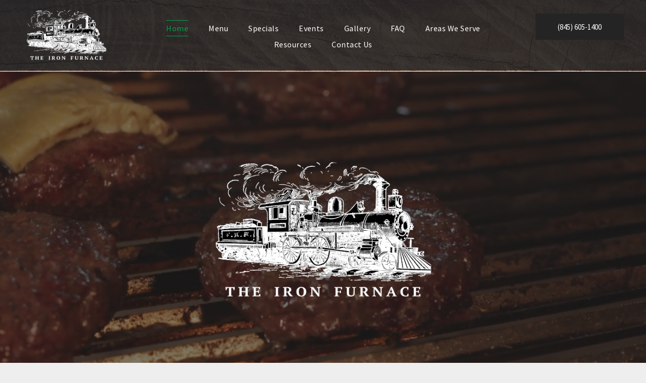

--- FILE ---
content_type: text/html;charset=utf-8
request_url: https://www.ironfurnacerestaurant.com/
body_size: 30914
content:
<!doctype html >
<html xmlns="http://www.w3.org/1999/xhtml" lang="en"
      class="">
<head>
    <meta charset="utf-8">
    




































<script type="text/javascript">
    window._currentDevice = 'desktop';
    window.Parameters = window.Parameters || {
        HomeUrl: 'https://www.ironfurnacerestaurant.com/',
        AccountUUID: '867caca9c9254343bd8260f2ae7d58e7',
        SystemID: 'US_DIRECT_PRODUCTION',
        SiteAlias: '8aec144c',
        SiteType: atob('RFVEQU9ORQ=='),
        PublicationDate: 'Fri Jan 16 14:59:25 UTC 2026',
        ExternalUid: 'TI THEIRO004',
        IsSiteMultilingual: false,
        InitialPostAlias: '',
        InitialPostPageUuid: '',
        InitialDynamicItem: '',
        DynamicPageInfo: {
            isDynamicPage: false,
            base64JsonRowData: 'null',
        },
        InitialPageAlias: 'home',
        InitialPageUuid: '76815783951a41a99d5d9c8f1d0cfa84',
        InitialPageId: '40941441',
        InitialEncodedPageAlias: 'aG9tZQ==',
        InitialHeaderUuid: '49d3b02bfbd54522bbc417f9b4b0a235',
        CurrentPageUrl: '',
        IsCurrentHomePage: true,
        AllowAjax: false,
        AfterAjaxCommand: null,
        HomeLinkText: 'Back To Home',
        UseGalleryModule: false,
        CurrentThemeName: 'Layout Theme',
        ThemeVersion: '500000',
        DefaultPageAlias: '',
        RemoveDID: true,
        WidgetStyleID: null,
        IsHeaderFixed: false,
        IsHeaderSkinny: false,
        IsBfs: true,
        StorePageAlias: 'null',
        StorePagesUrls: 'e30=',
        IsNewStore: 'false',
        StorePath: '',
        StoreId: 'null',
        StoreVersion: 0,
        StoreBaseUrl: '',
        StoreCleanUrl: true,
        StoreDisableScrolling: true,
        IsStoreSuspended: false,
        HasCustomDomain: true,
        SimpleSite: false,
        showCookieNotification: false,
        cookiesNotificationMarkup: 'null',
        translatedPageUrl: '',
        isFastMigrationSite: false,
        sidebarPosition: 'NA',
        currentLanguage: 'en',
        currentLocale: 'en',
        NavItems: '{}',
        errors: {
            general: 'There was an error connecting to the page.<br/> Make sure you are not offline.',
            password: 'Incorrect name/password combination',
            tryAgain: 'Try again'
        },
        NavigationAreaParams: {
            ShowBackToHomeOnInnerPages: true,
            NavbarSize: -1,
            NavbarLiveHomePage: 'https://www.ironfurnacerestaurant.com/',
            BlockContainerSelector: '.dmBody',
            NavbarSelector: '#dmNav:has(a)',
            SubNavbarSelector: '#subnav_main'
        },
        hasCustomCode: true,
        planID: '7',
        customTemplateId: 'null',
        siteTemplateId: 'null',
        productId: 'DM_DIRECT',
        disableTracking: false,
        pageType: 'FROM_SCRATCH',
        isRuntimeServer: true,
        isInEditor: false,
        hasNativeStore: false,
        defaultLang: 'en',
        hamburgerMigration: null,
        isFlexSite: false
    };

    window.Parameters.LayoutID = {};
    window.Parameters.LayoutID[window._currentDevice] = 6;
    window.Parameters.LayoutVariationID = {};
    window.Parameters.LayoutVariationID[window._currentDevice] = 5;
</script>





















<!-- Injecting site-wide to the head -->

<meta name="google-site-verification" content="IgPSImBs6RknQVxTuW9mLuiVjnzYbVRMbpc6_Zqkcd0" data-swh-uuid="18678c9c5a0140de93948032bc0d8351"/>



<!-- End Injecting site-wide to the head -->

<!-- Inject secured cdn script -->


<!-- ========= Meta Tags ========= -->
<!-- PWA settings -->
<script>
    function toHash(str) {
        var hash = 5381, i = str.length;
        while (i) {
            hash = hash * 33 ^ str.charCodeAt(--i)
        }
        return hash >>> 0
    }
</script>
<script>
    (function (global) {
    //const cacheKey = global.cacheKey;
    const isOffline = 'onLine' in navigator && navigator.onLine === false;
    const hasServiceWorkerSupport = 'serviceWorker' in navigator;
    if (isOffline) {
        console.log('offline mode');
    }
    if (!hasServiceWorkerSupport) {
        console.log('service worker is not supported');
    }
    if (hasServiceWorkerSupport && !isOffline) {
        window.addEventListener('load', function () {
            const serviceWorkerPath = '/runtime-service-worker.js?v=3';
            navigator.serviceWorker
                .register(serviceWorkerPath, { scope: './' })
                .then(
                    function (registration) {
                        // Registration was successful
                        console.log(
                            'ServiceWorker registration successful with scope: ',
                            registration.scope
                        );
                    },
                    function (err) {
                        // registration failed :(
                        console.log('ServiceWorker registration failed: ', err);
                    }
                )
                .catch(function (err) {
                    console.log(err);
                });
        });

        // helper function to refresh the page
        var refreshPage = (function () {
            var refreshing;
            return function () {
                if (refreshing) return;
                // prevent multiple refreshes
                var refreshkey = 'refreshed' + location.href;
                var prevRefresh = localStorage.getItem(refreshkey);
                if (prevRefresh) {
                    localStorage.removeItem(refreshkey);
                    if (Date.now() - prevRefresh < 30000) {
                        return; // dont go into a refresh loop
                    }
                }
                refreshing = true;
                localStorage.setItem(refreshkey, Date.now());
                console.log('refereshing page');
                window.location.reload();
            };
        })();

        function messageServiceWorker(data) {
            return new Promise(function (resolve, reject) {
                if (navigator.serviceWorker.controller) {
                    var worker = navigator.serviceWorker.controller;
                    var messageChannel = new MessageChannel();
                    messageChannel.port1.onmessage = replyHandler;
                    worker.postMessage(data, [messageChannel.port2]);
                    function replyHandler(event) {
                        resolve(event.data);
                    }
                } else {
                    resolve();
                }
            });
        }
    }
})(window);
</script>
<!-- Add manifest -->
<!-- End PWA settings -->



<link rel="canonical" href="https://www.ironfurnacerestaurant.com/">

<meta id="view" name="viewport" content="initial-scale=1, minimum-scale=1, maximum-scale=5, viewport-fit=cover">
<meta name="apple-mobile-web-app-capable" content="yes">

<!--Add favorites icons-->

<link rel="icon" type="image/x-icon" href="https://irp.cdn-website.com/8aec144c/site_favicon_16_1732044973870.ico"/>

<!-- End favorite icons -->
<link rel="preconnect" href="https://lirp.cdn-website.com/"/>



<!-- render the required CSS and JS in the head section -->
<script id='d-js-dmapi'>
    window.SystemID = 'US_DIRECT_PRODUCTION';

    if (!window.dmAPI) {
        window.dmAPI = {
            registerExternalRuntimeComponent: function () {
            },
            getCurrentDeviceType: function () {
                return window._currentDevice;
            },
            runOnReady: (ns, fn) => {
                const safeFn = dmAPI.toSafeFn(fn);
                ns = ns || 'global_' + Math.random().toString(36).slice(2, 11);
                const eventName = 'afterAjax.' + ns;

                if (document.readyState === 'complete') {
                    $.DM.events.off(eventName).on(eventName, safeFn);
                    setTimeout(function () {
                        safeFn({
                            isAjax: false,
                        });
                    }, 0);
                } else {
                    window?.waitForDeferred?.('dmAjax', () => {
                        $.DM.events.off(eventName).on(eventName, safeFn);
                        safeFn({
                            isAjax: false,
                        });
                    });
                }
            },
            toSafeFn: (fn) => {
                if (fn?.safe) {
                    return fn;
                }
                const safeFn = function (...args) {
                    try {
                        return fn?.apply(null, args);
                    } catch (e) {
                        console.log('function failed ' + e.message);
                    }
                };
                safeFn.safe = true;
                return safeFn;
            }
        };
    }

    if (!window.requestIdleCallback) {
        window.requestIdleCallback = function (fn) {
            setTimeout(fn, 0);
        }
    }
</script>

<!-- loadCSS function header.jsp-->






<script id="d-js-load-css">
/**
 * There are a few <link> tags with CSS resource in them that are preloaded in the page
 * in each of those there is a "onload" handler which invokes the loadCSS callback
 * defined here.
 * We are monitoring 3 main CSS files - the runtime, the global and the page.
 * When each load we check to see if we can append them all in a batch. If threre
 * is no page css (which may happen on inner pages) then we do not wait for it
 */
(function () {
  let cssLinks = {};
  function loadCssLink(link) {
    link.onload = null;
    link.rel = "stylesheet";
    link.type = "text/css";
  }
  
    function checkCss() {
      const pageCssLink = document.querySelector("[id*='CssLink']");
      const widgetCssLink = document.querySelector("[id*='widgetCSS']");

        if (cssLinks && cssLinks.runtime && cssLinks.global && (!pageCssLink || cssLinks.page) && (!widgetCssLink || cssLinks.widget)) {
            const storedRuntimeCssLink = cssLinks.runtime;
            const storedPageCssLink = cssLinks.page;
            const storedGlobalCssLink = cssLinks.global;
            const storedWidgetCssLink = cssLinks.widget;

            storedGlobalCssLink.disabled = true;
            loadCssLink(storedGlobalCssLink);

            if (storedPageCssLink) {
                storedPageCssLink.disabled = true;
                loadCssLink(storedPageCssLink);
            }

            if(storedWidgetCssLink) {
                storedWidgetCssLink.disabled = true;
                loadCssLink(storedWidgetCssLink);
            }

            storedRuntimeCssLink.disabled = true;
            loadCssLink(storedRuntimeCssLink);

            requestAnimationFrame(() => {
                setTimeout(() => {
                    storedRuntimeCssLink.disabled = false;
                    storedGlobalCssLink.disabled = false;
                    if (storedPageCssLink) {
                      storedPageCssLink.disabled = false;
                    }
                    if (storedWidgetCssLink) {
                      storedWidgetCssLink.disabled = false;
                    }
                    // (SUP-4179) Clear the accumulated cssLinks only when we're
                    // sure that the document has finished loading and the document 
                    // has been parsed.
                    if(document.readyState === 'interactive') {
                      cssLinks = null;
                    }
                }, 0);
            });
        }
    }
  

  function loadCSS(link) {
    try {
      var urlParams = new URLSearchParams(window.location.search);
      var noCSS = !!urlParams.get("nocss");
      var cssTimeout = urlParams.get("cssTimeout") || 0;

      if (noCSS) {
        return;
      }
      if (link.href && link.href.includes("d-css-runtime")) {
        cssLinks.runtime = link;
        checkCss();
      } else if (link.id === "siteGlobalCss") {
        cssLinks.global = link;
        checkCss();
      } 
      
      else if (link.id && link.id.includes("CssLink")) {
        cssLinks.page = link;
        checkCss();
      } else if (link.id && link.id.includes("widgetCSS")) {
        cssLinks.widget = link;
        checkCss();
      }
      
      else {
        requestIdleCallback(function () {
          window.setTimeout(function () {
            loadCssLink(link);
          }, parseInt(cssTimeout, 10));
        });
      }
    } catch (e) {
      throw e
    }
  }
  window.loadCSS = window.loadCSS || loadCSS;
})();
</script>



<script data-role="deferred-init" type="text/javascript">
    /* usage: window.getDeferred(<deferred name>).resolve() or window.getDeferred(<deferred name>).promise.then(...)*/
    function Def() {
        this.promise = new Promise((function (a, b) {
            this.resolve = a, this.reject = b
        }).bind(this))
    }

    const defs = {};
    window.getDeferred = function (a) {
        return null == defs[a] && (defs[a] = new Def), defs[a]
    }
    window.waitForDeferred = function (b, a, c) {
        let d = window?.getDeferred?.(b);
        d
            ? d.promise.then(a)
            : c && ["complete", "interactive"].includes(document.readyState)
                ? setTimeout(a, 1)
                : c
                    ? document.addEventListener("DOMContentLoaded", a)
                    : console.error(`Deferred  does not exist`);
    };
</script>
<style id="forceCssIncludes">
    /* This file is auto-generated from a `scss` file with the same name */

.videobgwrapper{overflow:hidden;position:absolute;z-index:0;width:100%;height:100%;top:0;left:0;pointer-events:none;border-radius:inherit}.videobgframe{position:absolute;width:101%;height:100%;top:50%;left:50%;transform:translateY(-50%) translateX(-50%);object-fit:fill}#dm video.videobgframe{margin:0}@media (max-width:767px){.dmRoot .dmPhotoGallery.newPhotoGallery:not(.photo-gallery-done){min-height:80vh}}@media (min-width:1025px){.dmRoot .dmPhotoGallery.newPhotoGallery:not(.photo-gallery-done){min-height:45vh}}@media (min-width:768px) and (max-width:1024px){.responsiveTablet .dmPhotoGallery.newPhotoGallery:not(.photo-gallery-done){min-height:45vh}}#dm [data-show-on-page-only]{display:none!important}#dmRoot div.stickyHeaderFix div.site_content{margin-top:0!important}#dmRoot div.stickyHeaderFix div.hamburger-header-container{position:relative}
    

</style>
<style id="cssVariables" type="text/css">
    :root {
  --color_1: rgba(36, 36, 36, 1);
  --color_2: rgba(120, 120, 120, 1);
  --color_3: rgba(36, 36, 36, 1);
  --color_4: rgba(247, 247, 247, 1);
  --color_7: rgba(36, 36, 36, 1);
  --color_8: rgba(255, 255, 255, 1);
}
</style>


<style id="hideAnimFix">
  .dmDesktopBody:not(.editGrid) [data-anim-desktop]:not([data-anim-desktop='none']), .dmDesktopBody:not(.editGrid) [data-anim-extended] {
    visibility: hidden;
  }

  .dmDesktopBody:not(.editGrid) .dmNewParagraph[data-anim-desktop]:not([data-anim-desktop='none']), .dmDesktopBody:not(.editGrid) .dmNewParagraph[data-anim-extended] {
    visibility: hidden !important;
  }


  #dmRoot:not(.editGrid) .flex-element [data-anim-extended] {
    visibility: hidden;
  }

</style>



<style id="criticalCss">
    @charset "UTF-8";.videobgframe,.videobgwrapper{position:absolute;height:100%}.videobgwrapper,[dmtemplateid*=amburger] .dmLayoutWrapper{overflow:hidden}.videobgwrapper{z-index:0;width:100%;top:0;left:0;border-radius:inherit}.videobgframe{width:101%;top:50%;left:50%;transform:translateY(-50%) translateX(-50%);object-fit:fill}#dm video.videobgframe{margin:0}:root{--color_1:rgba(36, 36, 36, 1);--color_2:rgba(120, 120, 120, 1);--color_3:rgba(36, 36, 36, 1);--color_4:rgba(247, 247, 247, 1);--color_7:rgba(36, 36, 36, 1);--color_8:rgba(255, 255, 255, 1)}.dmInner{min-height:100vh!important;position:relative}.dmPopup,.dmPopupMask{position:fixed;left:0}.clearfix:after{clear:both;visibility:hidden;line-height:0;height:0}.clearfix:after,.clearfix:before{content:" ";display:table}.clearfix{display:inline-block}#dm .dmWidget .icon{font-size:26px}body.dmRoot #dm .dmOuter .dmInner .dmWidget .icon.hasFontIcon{height:26px;margin-top:-13px;line-height:normal;text-align:center;background-image:none}.dmRoot .hasFontIcon{background-image:none!important}.dmPopupMask{margin:0;display:none;width:10px;z-index:1000000999;top:0}#dmRoot .dmPopup,.dmPopup,.dmPopupClose:before,[data-display-type=block]{display:block}.dmPopup{text-align:left;top:10px;width:93%;z-index:1000009999!important;box-sizing:border-box;background:#f5f5f5;overflow-y:auto;height:100%}.dmPopup .dmPopupTitle{text-align:left;font:700 19px Helvetica,Arial;margin:20px 20px 35px;color:#999}#dmPopup{opacity:0}.dmPopupClose,.dmPopupClose:before{position:absolute;visibility:visible}#dmRoot:not(.editGrid) .flex-element [data-anim-extended],.dmDesktopBody:not(.editGrid) [data-anim-extended],:not(.runtime-module-container) .layout-drawer,:not(.runtime-module-container) .layout-drawer-hamburger,:not(.runtime-module-container) .layout-drawer-overlay{visibility:hidden}.dmPopupClose{border-radius:25px;width:27px;height:27px;z-index:1;background-color:rgba(255,255,255,.4);top:12px;right:12px}.dmPopupClose:before{font-size:20px;color:#000;top:3px;right:3px}body.dmDesktopBody:not(.mac) .data::-webkit-scrollbar{width:5px;height:5px}body.dmDesktopBody:not(.mac) .data::-webkit-scrollbar-track{background:rgba(0,0,0,.1)}body.dmDesktopBody:not(.mac) .data::-webkit-scrollbar-thumb{background:#c8c8c8;box-shadow:inset 0 1px 2px #454545;border-radius:45px}.dmRespRow.fullBleedMode>.dmRespColsWrapper{width:100%!important;max-width:100%!important}.dmRespRow.fullBleedMode{padding-left:0!important;padding-right:0!important}#dm .dmRespRow .dmRespColsWrapper{display:flex}#dm .hasBackgroundOverlay:not(.dmPopupPage):not(.layout-drawer){position:relative!important}#dm .hasBackgroundOverlay:not(.hasExtraLayerOverlay):before{display:block!important;position:absolute!important;top:0!important;left:0!important;width:100%!important;height:100%!important;content:" "!important;border-radius:inherit}#dm .hasBackgroundOverlay:not(.dmRespRow):not(.dmRespCol):not(.dmFooter)>:not([class^=ui-]){position:relative}#dm .dmInner .dmWidget.align-center,.align-center{margin-left:auto;margin-right:auto}.text-align-center{text-align:center}body.fix-mobile-scrolling{overflow:initial}#dmRoot{text-decoration-skip-ink:none}[data-flex-id]{position:relative}[data-flex-id][data-layout-section]{min-height:32px}.flex-widgets-container{display:none}@media (min-width:1025px){#dmRoot.responsiveTablet #dm #dmStyle_outerContainer #dmStyle_innerContainer .showOnMedium{display:none!important}#dmRoot.responsiveTablet #dm [data-responsive-name=ResponsiveDesktopTopTabletHamburger] .site_content{margin-top:0!important}:root{--btn-text-font-size:15px}}@media (min-width:768px) and (max-width:1024px){#dmRoot.responsiveTablet #dm #dmStyle_outerContainer #dmStyle_innerContainer #hamburger-header-container~#stickyHeaderSpacer,#dmRoot.responsiveTablet #dm #dmStyle_outerContainer #dmStyle_innerContainer .showOnLarge{display:none!important}.button_2,:root{--btn-text-font-size:15px}}@media (max-width:767px){#dmRoot.responsiveTablet #dm #dmStyle_outerContainer #dmStyle_innerContainer #hamburger-header-container~#stickyHeaderSpacer,#dmRoot.responsiveTablet #dm #dmStyle_outerContainer #dmStyle_innerContainer .showOnLarge{display:none!important}}.video-ssr .videobgframe{object-fit:cover}[data-layout-grid]{display:-ms-grid;display:grid;justify-content:start;align-items:start;-ms-grid-columns:minmax(0,1fr);grid-template-columns:minmax(0,1fr);-ms-grid-rows:minmax(8px,max-content);grid-template-rows:minmax(8px,-webkit-max-content);grid-template-rows:minmax(8px,max-content)}[data-layout-grid]>.flex-element.group{display:flex;flex-direction:row;justify-content:flex-start;align-items:center;justify-self:center;align-self:start;order:0;max-width:1200px}[data-layout-grid]>.flex-element.group>.flex-element.group{align-items:flex-start;align-self:stretch}.flex-element.group,[data-layout-grid],[data-layout-grid]>.flex-element.group,[data-layout-grid]>.flex-element.group>.flex-element.group{background-size:cover;background-repeat:no-repeat;background-position:50% 50%;position:relative}.flex-element.group,[data-layout-grid]>.flex-element.group>.flex-element.group{max-width:100%;display:flex;flex-direction:column;justify-content:center}.flex-element.widget-wrapper{position:relative;min-width:10px;min-height:10px}#dm [data-flex-id] .widget-wrapper>[data-element-type]{width:100%;height:100%;margin:0;padding:0}[data-flex-id] .widget-wrapper [data-element-type=image] img{object-fit:cover;width:100%;height:100%}[data-flex-id] .flex-element.grid>.flex-element{-ms-grid-column:1;grid-column-start:1;-ms-grid-column-span:1;grid-column-end:span 1;-ms-grid-row:1;grid-row-start:1;-ms-grid-row-span:1;grid-row-end:span 1}body{-webkit-overflow-scrolling:touch}:not(.runtime-module-container) .layout-drawer{position:fixed;transform:translate(-100%,-100%)}:not(.runtime-module-container) .layout-drawer[data-origin=side-reverse]{transform:translate(100%,0)}:not(.runtime-module-container) .layout-drawer-overlay{opacity:0}.runtime-module-container{width:100%}.runtime-module-container[dmtemplateid*=amburger] #site_content,.runtime-module-container[dmtemplateid*=amburger] .dmInner{position:static}.runtime-module-container[dmtemplateid*=amburger] #site_content .site_content{position:relative}.runtime-module-container[dmtemplateid*=amburger] .dmLayoutWrapper{background-color:transparent}.runtime-module-container .hamburger-header-container{position:fixed;z-index:2;top:0;left:0;width:100%}.runtime-module-container .hamburger-header-container .hamburger-header{min-height:43px}.runtime-module-container .layout-drawer,.runtime-module-container .layout-drawer-hamburger,.runtime-module-container .layout-drawer-overlay{visibility:visible}.runtime-module-container[dmtemplateid*=amburger] .site_content{margin-top:59px}.runtime-module-container .layout-drawer,.runtime-module-container .layout-drawer-overlay{height:100%;position:fixed;top:0;left:0}.runtime-module-container .layout-drawer{background-color:#fff;width:75vw;transform:translate(-100%,0);overflow:auto;-webkit-overflow-scrolling:auto;z-index:13;display:flex;flex-direction:column}.runtime-module-container .layout-drawer .dmRespRow:not(.dmPlaceHolderRespRow) .dmRespColsWrapper .dmRespCol:not(.content-removed):only-child:empty{min-height:0}.runtime-module-container .layout-drawer[data-origin=side-reverse]{transform:translate(100%,0);left:auto;right:0}.runtime-module-container .layout-drawer-overlay{width:100vw;background-color:rgba(0,0,0,.4);opacity:0;z-index:6}body:not([data-flex-site]) .layout-drawer .dmRespRow:not(:first-of-type):not(:last-of-type){flex:1 1 auto}.layout-drawer-hamburger{background:0 0;-webkit-appearance:none;appearance:none;position:fixed;left:18px;margin-left:env(safe-area-inset-left);padding:17px 11px;z-index:14;width:52px;height:52px;color:#787878;display:flex;flex-direction:column;border:0;justify-content:space-between;align-items:stretch;top:18px;border-radius:0}.layout-drawer-hamburger:not(:focus){outline:unset}.layout-drawer-hamburger .hamburger__slice{display:block;height:0;width:100%;border:1px solid currentColor;transform-origin:center}@media (max-width:767px){.layout-drawer-hamburger{background:0 0;-webkit-appearance:none;appearance:none;position:fixed;left:10px;margin-left:env(safe-area-inset-left);padding:13px 9px;z-index:14;width:40px;height:40px;color:#787878;display:flex;flex-direction:column;border:0;justify-content:space-between;align-items:stretch;top:10px;border-radius:0}.layout-drawer-hamburger:not(:focus){outline:unset}.layout-drawer-hamburger .hamburger__slice{display:block;height:0;width:100%;border:1px solid currentColor;transform-origin:center}}.hamburger-reverse .layout-drawer-hamburger{left:auto;right:10px;margin-right:env(safe-area-inset-right)}#dm-outer-wrapper #hamburger-header-container #hamburger-header .dmRespCol{display:flex;flex-direction:column;justify-content:center}img,video{display:inline-block}nav,section{display:block}html{font-family:Source Sans Pro;-webkit-text-size-adjust:100%;-ms-text-size-adjust:100%}h1{font-size:2em;margin:.67em 0}img{border:0;max-width:100%;-ms-interpolation-mode:bicubic}button{font-family:inherit;font-size:100%;margin:0;line-height:normal;text-transform:none;-webkit-appearance:button}button::-moz-focus-inner{border:0;padding:0}*,:after,:before{box-sizing:border-box}.dmRespRow{padding-top:15px;padding-bottom:15px}.dmRespRow:after,.dmRespRow:before{content:" ";display:table}.dmRespRow:after{clear:both}.dmRespRow,.dmRespRow .dmRespColsWrapper{max-width:960px;position:relative;margin:0 auto;width:100%}@media screen and (min-width:1200px){.rows-1200 .dmRespRow:not(.fullBleedMode) .dmRespColsWrapper{max-width:1200px}}.dmRespRow .dmRespCol{position:relative;width:100%;display:inline-block;vertical-align:top;float:left}.dmRespRow .dmRespCol>*{max-width:100%}.dmDesktopBody .dmRespRow .large-2{position:relative;width:16.66667%}.dmDesktopBody .dmRespRow .large-8{position:relative;width:66.66667%}.dmDesktopBody .dmRespRow .large-12{position:relative;width:100%}[class*=" dm-common-icons-"]{speak:none;font-style:normal;font-weight:400;font-variant:normal;text-transform:none;line-height:1;-webkit-font-smoothing:antialiased;-moz-osx-font-smoothing:grayscale;font-family:dm-common-icons!important}.dm-common-icons-close:before{content:"\e901"}#dm div.dmContent [class*=" icon-"],[class*=" icon-"]{font-family:FontAwesome!important;font-weight:400;font-style:normal;text-decoration:inherit;-webkit-font-smoothing:antialiased}[class*=" icon-"]:before{text-decoration:none;display:inline-block;speak:none}a [class*=" icon-"]{display:inline}[class*=" icon-"]{display:inline;width:auto;height:auto;line-height:normal;vertical-align:baseline;background-image:none;background-position:0 0;background-repeat:repeat;margin-top:0}.icon-star:before{content:"\f005"}.icon-phone:before{content:"\f095"}.icon-angle-down:before{content:"\f107"}.animated{-webkit-animation-duration:1s;animation-duration:1s;-webkit-animation-fill-mode:both;animation-fill-mode:both}#dm .dmRespRow .dmRespCol>.dmWidget{overflow:initial}@media (min-width:768px){.hamburger-reverse .layout-drawer-hamburger{right:18px}#dm .dmRespRow .dmRespCol>.dmWidget{width:280px;max-width:100%}#dm .dmRespRow .dmRespCol.large-2>.dmWidget{width:100%}}@media (max-width:767px){#dm .dmInner .dmWidget{width:100%}}#dm .dmInner .dmWidget:not(.displayNone){display:inline-block}#dm .dmInner .dmWidget:not(.flexButton):not(.displayNone)[data-display-type=block]{display:block}#dm .dmInner .dmWidget{text-decoration:none;margin:10px 0;clear:both;position:relative;text-align:center;line-height:22px;box-shadow:none;background-image:none;padding:0;height:auto;border-style:solid;white-space:nowrap}#dm .dmInner .dmWidget:after{content:"";display:inline-block;height:100%;vertical-align:middle;width:0;margin-right:-.25em}#dm .dmInner .dmWidget .iconBg{position:absolute;left:0;width:50px;top:50%;margin-top:-13px}#dm .dmWidget .text{display:inline-block;vertical-align:middle;font-size:1.125em;line-height:normal;white-space:normal;padding:10px 7px;max-width:98%}p.rteBlock{margin:0}.dmInner{min-width:768px!important}html:not(.ios-preview) #dm .hasStickyHeader .dmInner div.dmHeaderContainer{position:fixed!important;z-index:101;width:100%;min-width:768px}[data-video-bg]{min-height:100px}.imageWidget{position:relative}.imageWidget a{font-style:italic;text-align:center}.imageWidget img[width][height]{height:auto}.dmNewParagraph[data-version]{line-height:initial}.dmNewParagraph[data-version] .text-align-center{text-align:center!important}.dmNewParagraph[data-version] h1,.dmNewParagraph[data-version] h2,.dmNewParagraph[data-version] h3{margin-top:0;margin-bottom:0}@media (max-width:767px){.dmRoot .dmNewParagraph[data-version] .m-text-align-left{text-align:left!important}}#dm .dmPhotoGallery.newPhotoGallery .photoGalleryThumbs .caption-container .caption-inner div,#dm .dmPhotoGallery.newPhotoGallery .photoGalleryThumbs .caption-container .caption-inner h3,#dm .dmPhotoGallery.newPhotoGallery .photoGalleryThumbs .caption-container .caption-inner p,#dm .dmPhotoGallery.newPhotoGallery.captionAlignment-center_center .photoGalleryThumbs .caption-container .caption-inner:not(:has(>.caption-link)) div,#dm .dmPhotoGallery.newPhotoGallery.captionAlignment-center_center .photoGalleryThumbs .caption-container .caption-inner:not(:has(>.caption-link)) h3,#dm .dmPhotoGallery.newPhotoGallery.captionAlignment-center_center .photoGalleryThumbs .caption-container .caption-inner:not(:has(>.caption-link)) p,.dmHeader,.dmPhotoGallery.newPhotoGallery .photoGalleryThumbs .caption-container .caption-inner,.dmPhotoGalleryHolder{text-align:center}.dmPhotoGallery{margin:10px 0;width:100%;overflow:hidden;min-height:1px;clear:both}.dmPhotoGallery .image-container{position:relative}.dmPhotoGallery.newPhotoGallery .photoGalleryThumbs .caption-container .caption-inner h3,.dmPhotoGallery.newPhotoGallery .photoGalleryThumbs .caption-container .caption-inner p{margin:0;line-height:normal}.dmPhotoGallery.newPhotoGallery .photoGalleryThumbs .caption-container .caption-inner h3{font-size:21px}#dm .dmPhotoGallery.newPhotoGallery .photoGalleryThumbs .caption-container .caption-inner .rteBlock,.dmPhotoGallery.newPhotoGallery .photoGalleryThumbs .caption-container .caption-inner p{font-size:14px}.dmPhotoGallery.newPhotoGallery .photoGalleryThumbs .caption-container .caption-inner .caption-text,.dmPhotoGallery.newPhotoGallery .photoGalleryThumbs .caption-container .caption-inner .caption-title{max-width:100%}#dm .dmPhotoGallery.newPhotoGallery .photoGalleryThumbs{list-style:none;position:relative}#dm .dmPhotoGallery.newPhotoGallery.captionAlignment-center_center .photoGalleryThumbs .caption-container .caption-inner:not(:has(>.caption-link)){justify-content:center;align-items:center}#dm .dmPhotoGallery.newPhotoGallery.captionAlignment-center_center .photoGalleryThumbs .caption-container .caption-inner .caption-button{margin:10px auto}#dm .dmPhotoGallery.newPhotoGallery .photoGalleryThumbs .caption-container .caption-inner{align-items:center}#dm .dmPhotoGallery.newPhotoGallery .dmPhotoGalleryHolder{width:100%;padding:0;display:none}#dm .dmPhotoGallery.newPhotoGallery .photogallery-row{display:flex}#dm .dmPhotoGallery.newPhotoGallery .layout-container .photogallery-column{display:flex;flex-direction:column;padding:0;width:100%;margin:0}#dm .dmPhotoGallery.newPhotoGallery .layout-container .photogallery-column.column-4{width:25%}#dm .dmPhotoGallery.newPhotoGallery .layout-container .photogallery-column .photoGalleryThumbs{position:relative;overflow:hidden}#dm .dmPhotoGallery.newPhotoGallery .layout-container .photogallery-column .photoGalleryThumbs .image-container{width:100%;overflow:hidden;background:url(https://dd-cdn.multiscreensite.com/runtime-img/galleryLoader.gif) center no-repeat}#dm .dmPhotoGallery.newPhotoGallery .layout-container .photogallery-column .photoGalleryThumbs .image-container.revealed{background:0}#dm .dmPhotoGallery.newPhotoGallery .layout-container .photogallery-column .photoGalleryThumbs .image-container a{display:flex;flex-direction:column;background-size:cover;padding-top:100%}#dm .dmPhotoGallery.newPhotoGallery .layout-container .photogallery-column .photoGalleryThumbs .image-container a img{display:none!important}#dm .dmPhotoGallery.newPhotoGallery .layout-container .photogallery-column .photoGalleryThumbs.vertical-height .image-container a{padding-top:200%}#dm .dmPhotoGallery.newPhotoGallery .photoGalleryThumbs .thumbnailInnerWrapper{overflow:hidden;transform:translateZ(0)}#dm .dmPhotoGallery.newPhotoGallery .photoGalleryThumbs .image-container{overflow:hidden}#dm .dmPhotoGallery.newPhotoGallery .photoGalleryThumbs .image-container a{background-repeat:no-repeat;background-position:center}#dm .dmPhotoGallery.newPhotoGallery .photoGalleryThumbs .caption-container .caption-inner{display:flex;flex-direction:column;justify-content:center;position:relative;overflow:hidden;z-index:1;background-color:rgba(255,255,255,.9);color:#333;padding:15px;height:100%;box-sizing:border-box}#dm .dmPhotoGallery.newPhotoGallery .photoGalleryThumbs .caption-container .caption-inner .caption-button{margin:10px auto;max-width:100%}#dm .dmPhotoGallery.newPhotoGallery .photoGalleryThumbs .caption-container .caption-inner .caption-button .text{padding:10px 20px!important}#dm .dmPhotoGallery.newPhotoGallery.text-layout-fixed .photoGalleryThumbs .caption-container{position:absolute;left:0;right:0;top:0;bottom:0;margin:auto}#dm .dmPhotoGallery.newPhotoGallery.text-layout-fixed .photoGalleryThumbs .caption-container .caption-inner{background-color:rgba(255,255,255,.5)}#dm .dmPhotoGallery.newPhotoGallery[data-image-hover-effect=zoomout] .photoGalleryThumbs .image-container{-webkit-mask-image:-webkit-radial-gradient(#fff,#000)}img[width][height]{height:auto}*{border:0 solid #333;scrollbar-arrow-color:#fff;scrollbar-track-color:#F2F2F2;scrollbar-face-color:silver;scrollbar-highlight-color:silver;scrollbar-3dlight-color:silver;scrollbar-shadow-color:silver;scrollbar-darkshadow-color:silver;scrollbar-width:12px}A IMG{border:none}h1,h2,h3,ul{margin-left:0;margin-right:0}#dm video{max-width:100%!important;display:block;margin:10px auto}.dmInner *{-webkit-font-smoothing:antialiased}.clearfix,a,img,li,ul{vertical-align:top}#site_content{position:relative}.dmInner{font-size:16px;background:#fff;color:#666}.dmDesktopBody .dmInner{min-width:960px}.dmInner a{color:#463939;outline:0;vertical-align:inherit}.dmInner ul:not(.defaultList){padding:0}.dmHeader{background:#68ccd1;color:#666;position:relative;width:100%;max-width:100%}DIV.dmBody{padding:0;clear:both}.dmContent{margin:0;padding:0}#site_content ul:not(.defaultList){-webkit-padding-start:0;-moz-padding-start:0;list-style-position:inside}.dmRespRowsWrapper{max-width:960px;margin:0 auto}.dmRespCol>[dmle_extension]:not(:first-child){margin-top:10px}.dmLargeBody .imageWidget:not(.displayNone){display:inline-block;max-width:100%}#dm .dmRespColsWrapper,.dmStandardDesktop{display:block}.imageWidget:not(.displayNone) img{width:100%}h3{font-weight:400;font-size:23px}.dmNewParagraph{text-align:left;margin:8px 0;padding:2px 0}.dmLargeBody .fHeader .dmRespRow .dmRespCol{padding-left:.75%;padding-right:.75%}.dmLargeBody .fHeader .dmRespRow .dmRespCol:first-child{padding-left:0;padding-right:1.5%}.dmLargeBody .fHeader .dmRespRow .dmRespCol:last-child{padding-right:0;padding-left:1.5%}#dmFirstContainer .dmRespRowsWrapper:after,#dmFirstContainer .dmRespRowsWrapper:before{content:"";display:table}.dmLinksMenu>ul{display:block;margin:0;font-size:inherit}.dmStandardDesktop{margin:0 auto}.dmPhotoGalleryHolder{font-size:medium!important;margin:0;list-style:none}#dm .dmPhotoGallery .dmPhotoGalleryHolder{width:100%;padding:0}body{width:100%;overflow:hidden;-webkit-text-size-adjust:100%!important;-ms-text-size-adjust:100%!important;background-color:#eee}.main-navigation.unifiednav{-js-display:flex;display:flex;justify-content:flex-start;align-items:stretch;overflow:visible}.main-navigation.unifiednav ul{list-style:none;padding:0;margin:0;font-size:1rem}.main-navigation.unifiednav .unifiednav__container{-js-display:flex;display:flex;justify-content:flex-start;list-style:none}.main-navigation.unifiednav .unifiednav__container>.unifiednav__item-wrap{-js-display:flex;display:flex;justify-content:flex-start;position:relative;font-weight:400}.main-navigation.unifiednav .unifiednav__container:not([data-depth])>.unifiednav__item-wrap::after,.main-navigation.unifiednav .unifiednav__container:not([data-depth])>.unifiednav__item-wrap::before{content:'';align-self:center;font-weight:700}.main-navigation.unifiednav .unifiednav__container>.unifiednav__item-wrap>.unifiednav__item{-js-display:flex;display:flex;justify-content:flex-start;align-items:center;flex-direction:row;color:inherit;text-decoration:none;position:relative;padding:12px 15px;margin:0;font-weight:inherit;letter-spacing:.03em}#dm .dmInner div.u_hcontainer,#dm .p_hfcontainer div.u_1705692124,#dm .p_hfcontainer div.u_1923160809{position:relative!important;text-align:center!important}.main-navigation.unifiednav .unifiednav__container:not([data-depth])>.unifiednav__item-wrap>.unifiednav__item{padding:0 15px}.main-navigation.unifiednav .unifiednav__container>.unifiednav__item-wrap>.unifiednav__item .nav-item-text{white-space:nowrap}.main-navigation.unifiednav .unifiednav__container:not([data-depth])>.unifiednav__item-wrap>.unifiednav__item .nav-item-text::after,.main-navigation.unifiednav .unifiednav__container:not([data-depth])>.unifiednav__item-wrap>.unifiednav__item .nav-item-text::before{content:'';width:100%;height:0;border:0 solid transparent;border-top-color:currentColor;display:block;opacity:0}#dm .button_2 .dmWidget:not([data-buttonstyle]) .iconBg,#dm .dmWidget:not([data-buttonstyle]) .iconBg,.main-navigation.unifiednav .unifiednav__container .unifiednav__item:not(.unifiednav__item_has-sub-nav) .icon{display:none}.main-navigation.unifiednav .unifiednav__container:not([data-depth])>.unifiednav__item-wrap>.unifiednav__item.dmNavItemSelected .nav-item-text::after,.main-navigation.unifiednav .unifiednav__container:not([data-depth])>.unifiednav__item-wrap>.unifiednav__item.dmNavItemSelected .nav-item-text::before{opacity:1}.main-navigation.unifiednav.effect-top-bottom{padding:calc(12px - .2em - 2px) 15px}.main-navigation.unifiednav.effect-top-bottom .unifiednav__container:not([data-depth])>.unifiednav__item-wrap>.unifiednav__item .nav-item-text::before{margin-bottom:.2em;transform:translate3d(0,-8px,0)}.main-navigation.unifiednav.effect-top-bottom .unifiednav__container:not([data-depth])>.unifiednav__item-wrap>.unifiednav__item .nav-item-text::after,.main-navigation.unifiednav.effect-top-bottom .unifiednav__container:not([data-depth])>.unifiednav__item-wrap>.unifiednav__item .nav-item-text::before{border-top-width:2px}.main-navigation.unifiednav.effect-top-bottom .unifiednav__container:not([data-depth])>.unifiednav__item-wrap>.unifiednav__item .nav-item-text::after{margin-top:.2em;transform:translate3d(0,8px,0)}.main-navigation.unifiednav.effect-top-bottom .unifiednav__container:not([data-depth])>.unifiednav__item-wrap>.unifiednav__item.dmNavItemSelected .nav-item-text::after,.main-navigation.unifiednav.effect-top-bottom .unifiednav__container:not([data-depth])>.unifiednav__item-wrap>.unifiednav__item.dmNavItemSelected .nav-item-text::before{transform:translate3d(0,0,0)}.main-navigation.unifiednav.effect-float{padding:12px 15px}.main-navigation.unifiednav:not(.unifiednav_vertical)>.unifiednav__container{justify-content:inherit}#dm .p_hfcontainer nav.main-navigation.unifiednav{min-width:9em!important;text-align:initial!important}#dm .main-navigation.unifiednav[data-nav-structure=VERTICAL] .unifiednav__container{flex-direction:column;flex:1 1 100%}#dm .main-navigation.unifiednav[data-nav-structure=VERTICAL] .unifiednav__container>.unifiednav__item-wrap>.unifiednav__item{padding:8px 0;margin:0}#dm .main-navigation.unifiednav[data-nav-structure=VERTICAL] .unifiednav__container>.unifiednav__item-wrap>.unifiednav__item .nav-item-text{white-space:initial}#dm .main-navigation.unifiednav[data-nav-structure=VERTICAL] .unifiednav__container:not([data-depth])>.unifiednav__item-wrap{flex-direction:column}#dm .main-navigation.unifiednav[data-nav-structure=VERTICAL] .unifiednav__container:not([data-depth])>.unifiednav__item-wrap::after{content:''!important;width:100%;height:0;color:#d1d1d1;align-self:flex-start;border:0 solid currentColor}#dm .main-navigation.unifiednav[data-nav-structure=VERTICAL][layout-main=vertical_nav_layout_4] .unifiednav__container:not([data-depth])>.unifiednav__item-wrap>.unifiednav__item{padding:8px 0}#dm .main-navigation.unifiednav[data-nav-structure=VERTICAL][data-show-vertical-sub-items=HIDE]>.unifiednav__container:not([data-depth])>.unifiednav__item-wrap .unifiednav__item.dmNavItemSelected>.nav-item-text .icon::before,#dm .main-navigation.unifiednav[data-nav-structure=VERTICAL][data-show-vertical-sub-items=HOVER]>.unifiednav__container:not([data-depth])>.unifiednav__item-wrap .unifiednav__item.dmNavItemSelected>.nav-item-text .icon::before{transform:rotate(180deg)}#dm .main-navigation.unifiednav:not([data-nav-structure=VERTICAL])>.unifiednav__container{flex-wrap:wrap;justify-content:inherit}#dm .main-navigation.unifiednav:not([data-nav-structure=VERTICAL])>.unifiednav__container .nav-item-text::before{text-align:left}#dm .main-navigation.unifiednav:not([data-nav-structure=VERTICAL]) .unifiednav__container:not([data-depth])>.unifiednav__item-wrap:not(:last-child)::after,#dm .main-navigation.unifiednav:not([data-nav-structure=VERTICAL]) .unifiednav__container:not([data-depth])>.unifiednav__item-wrap:not(:last-child)::before{content:''}#dm .dmBody .dmRespRowsWrapper{max-width:none;background-color:transparent}.dmLargeBody .dmRespRow{width:100%;max-width:none;margin-left:0;margin-right:0;padding-left:40px;padding-right:40px}.dm-bfs.dm-layout-home div.dmInner{background-color:#fff}.dmStandardDesktop .dmHeader{background-color:#68ccd1;max-width:100%}.dmRespRow:not(.dmPlaceHolderRespRow) .dmRespColsWrapper .dmRespCol:not(.content-removed).empty-column,.dmRespRow:not(.dmPlaceHolderRespRow) .dmRespColsWrapper .dmRespCol:not(.content-removed):only-child:empty{min-height:100px}.dmRespRow:not(.dmPlaceHolderRespRow) .dmRespCol:not(.content-removed).empty-column,.dmRespRow:not(.dmPlaceHolderRespRow) .dmRespCol:not(.content-removed):empty{min-height:1px}.dmRespRow:not(.dmPlaceHolderRespRow) .dmRespColsWrapper .dmRespCol:not(.content-removed):only-child.empty-column{min-height:100px}#dm div.dmRespCol>*{line-height:1.5}#dm div.dmContent h1,#dm div.dmContent h2,#dm div.dmContent h3,#dm div.dmInner{line-height:initial}#dm div.dmInner h1,#dm div.dmInner h2,#dm div.dmInner h3{font-family:Montserrat,"Montserrat Fallback"}#dm DIV.dmInner{background-repeat:no-repeat;background-image:url(https://irt-cdn.multiscreensite.com/ce0bb35f932b47bb809d0e37905542ba/dms3rep/multi/site_background_education-2087x1173.jpg);background-size:cover;background-position:50% 0}#dm div.dmOuter div.dmInner{background-position:center center;background-repeat:repeat;background-size:auto}#dm div.dmInner,#dm div.dmInner .dmRespCol{color:rgba(147,147,147,1);font-size:16px}.dmLargeBody .dmBody .dmRespRowsWrapper{background-color:transparent}#dm .dmRespCol div.dmNewParagraph,#dm div.dmInner,#dm div.dmInner .dmRespCol,.dmPhotoGallery .caption-text.caption-text{color:var(--color_7);font-family:'Source Sans Pro';font-weight:400}#dm div.dmContent h1,#dm div.dmContent h2,#dm div.dmContent h3,#dm div.p_hfcontainer h3{color:#000}#dm div.dmContent h1{color:var(--color_7);direction:ltr;font-family:Fraunces,"Fraunces Fallback";font-weight:700;font-style:normal;text-decoration:none}#dm div.dmContent .dmNewParagraph[data-version] h1{text-decoration:inherit}#dm div.dmContent .dmNewParagraph[data-version] h1 *,#dm div.dmContent h2{text-decoration:none}#dm div.dmContent h2{color:rgba(8,160,75,1);direction:ltr;font-family:Fraunces,"Fraunces Fallback";font-weight:400;font-style:italic}#dm div.dmContent .dmNewParagraph[data-version] h2{text-decoration:inherit}#dm div.dmContent .dmNewParagraph[data-version] h2 *{text-decoration:none}#dm div.dmContent h3,#dm div.p_hfcontainer h3{font-family:Fraunces,"Fraunces Fallback";color:var(--color_7);direction:ltr;font-weight:700;font-style:normal;text-decoration:none}#dm div.p_hfcontainer .dmNewParagraph[data-version] h3{text-decoration:inherit}#dm div.p_hfcontainer .dmNewParagraph[data-version] h3 *{text-decoration:none}.dmOuter{word-wrap:normal!important}#dm DIV.dmOuter DIV.dmInner{background-image:none;background-color:var(--color_4)}#dm div.dmContent h2,#dm div.dmContent h3{font-size:24px}#dm div.dmContent h1{font-size:55px;line-height:1}#dm div.dmContent h3,#dm div.p_hfcontainer h3{font-size:48px;line-height:1}@media (min-width:0px) and (max-width:767px){.button_2,:root{--btn-text-font-size:15px}}#dm .button_2 .dmWidget:not([data-buttonstyle]),#dm .dmWidget:not([data-buttonstyle]){overflow:initial;background-clip:border-box;border-radius:1px}#dm .button_2 .dmWidget:not([data-buttonstyle]) .text,#dm .dmWidget:not([data-buttonstyle]) .text{padding:16px 0}@media (min-width:768px){#dm .dmRespRow .dmRespCol>.dmWidget{width:222px}}#dm div.dmInner #site_content .dmWidget,#dm div.dmInner .dmHeader .dmWidget{background-color:var(--btn-bg-color);background-image:var(--btn-bg-image);border-color:var(--btn-border-color);border-bottom-color:var(--btn-border-b-color);border-left-color:var(--btn-border-l-color);border-right-color:var(--btn-border-r-color);border-top-color:var(--btn-border-t-color);border-radius:var(--btn-border-radius);border-bottom-left-radius:var(--btn-border-bl-radius);border-bottom-right-radius:var(--btn-border-br-radius);border-top-left-radius:var(--btn-border-tl-radius);border-top-right-radius:var(--btn-border-tr-radius);border-width:var(--btn-border-width);border-bottom-width:var(--btn-border-b-width);border-left-width:var(--btn-border-l-width);border-right-width:var(--btn-border-r-width);border-top-width:var(--btn-border-t-width);direction:var(--btn-text-direction);text-align:var(--btn-text-align)}#dm div.dmInner #site_content .dmWidget span.text{color:var(--btn-text-color);font-size:var(--btn-text-font-size);font-weight:var(--btn-text-font-weight);text-decoration:var(--btn-text-decoration)}#dm div.dmInner #site_content .dmWidget span.icon,#dm div.dmInner .dmHeader .dmWidget span.icon{color:var(--btn-icon-color);fill:var(--btn-icon-fill)}#dm div.dmInner #site_content .dmWidget:not([data-buttonstyle]) .iconBg,#dm div.dmInner .dmHeader .dmWidget:not([data-buttonstyle]) .iconBg{display:var(--btn-icon-wrpr-display)}#dm .p_hfcontainer .main-navigation.unifiednav:not(.unifiednav_vertical) .unifiednav__container:not([data-depth])>.unifiednav__item-wrap:not(:last-child)::after,#dm .p_hfcontainer .main-navigation.unifiednav:not(.unifiednav_vertical) .unifiednav__container:not([data-depth])>.unifiednav__item-wrap:not(:last-child)::before{font-size:14px!important}#dm .p_hfcontainer div.u_1923160809 img{border-radius:0!important;-moz-border-radius:0!important;-webkit-border-radius:0!important}#dm .p_hfcontainer .u_1923160809{width:100%!important}#dm .p_hfcontainer .u_1534363802.main-navigation.unifiednav .unifiednav__container:not([data-depth])>.unifiednav__item-wrap>.unifiednav__item{padding-right:20px!important;padding-left:20px!important}#dm .p_hfcontainer .u_1534363802.main-navigation.unifiednav:not(.unifiednav_vertical) .unifiednav__container:not([data-depth])>.unifiednav__item-wrap:not(:last-child)::after,#dm .p_hfcontainer .u_1534363802.main-navigation.unifiednav:not(.unifiednav_vertical) .unifiednav__container:not([data-depth])>.unifiednav__item-wrap:not(:last-child)::before{font-size:15px!important}#dm .p_hfcontainer nav.u_1534363802{color:#000!important}#dm .p_hfcontainer nav.u_1534363802.main-navigation.unifiednav .unifiednav__container:not([data-depth])>.unifiednav__item-wrap>.unifiednav__item{color:var(--color_8)!important}#dm .p_hfcontainer nav.u_1534363802.main-navigation.unifiednav.effect-top-bottom .unifiednav__container:not([data-depth])>.unifiednav__item-wrap>.unifiednav__item .nav-item-text::after,#dm .p_hfcontainer nav.u_1534363802.main-navigation.unifiednav.effect-top-bottom .unifiednav__container:not([data-depth])>.unifiednav__item-wrap>.unifiednav__item .nav-item-text::before{border-top-width:1px!important;border-top-style:solid!important}#dm .p_hfcontainer nav.u_1733204724{color:#fff!important}#dm .p_hfcontainer .u_1733204724.main-navigation.unifiednav[data-nav-structure=VERTICAL] .unifiednav__container:not([data-depth])>.unifiednav__item-wrap::after{align-self:center!important}#dm .p_hfcontainer nav.u_1733204724.main-navigation.unifiednav .unifiednav__container:not([data-depth])>.unifiednav__item-wrap>.unifiednav__item{color:rgba(49,49,49,1)!important;font-weight:400!important}#dm .p_hfcontainer nav.u_1733204724.main-navigation.unifiednav .unifiednav__container:not([data-depth])>.unifiednav__item-wrap>.unifiednav__item.dmNavItemSelected{font-weight:400!important}#dm .p_hfcontainer .u_1733204724.main-navigation.unifiednav .unifiednav__container:not([data-depth])>.unifiednav__item-wrap>.unifiednav__item{text-align:center!important;padding-top:22px!important;padding-bottom:22px!important;justify-content:center!important}#dm .p_hfcontainer .u_1534363802.main-navigation.unifiednav:not([data-nav-structure=VERTICAL]) .unifiednav__container:not([data-depth])>.unifiednav__item-wrap:not(:last-child)::after,#dm .p_hfcontainer .u_1534363802.main-navigation.unifiednav:not([data-nav-structure=VERTICAL]) .unifiednav__container:not([data-depth])>.unifiednav__item-wrap:not(:last-child)::before{font-size:16px!important}#dm .p_hfcontainer nav.u_1534363802.main-navigation.unifiednav .unifiednav__container:not([data-depth])>.unifiednav__item-wrap>.unifiednav__item.dmNavItemSelected{color:rgba(8,160,75,1)!important}#dm .dmInner div.dmHeader,#dm .dmInner div.dmHeader.u_hcontainer,#dm .dmInner div.u_hcontainer{background-color:var(--color_3)!important;box-shadow:none!important;-moz-box-shadow:none!important;-webkit-box-shadow:none!important;border-bottom-style:solid!important;border-bottom-width:1px!important;border-bottom-color:transparent!important;background-repeat:no-repeat!important;background-image:url(https://lirp.cdn-website.com/8aec144c/dms3rep/multi/opt/pexels-photo-172289-1920w.jpeg),url([data-uri])!important;background-size:cover!important}#dm .dmInner .dmHeader.u_hcontainer:before,#dm .dmInner .dmHeader:before,#dm .dmInner .u_hcontainer:before{opacity:.5!important;background-color:#fff!important}#dm .dmInner div.dmHeader.u_hcontainer:before,#dm .dmInner div.dmHeader:before,#dm .dmInner div.u_hcontainer:before{background-color:var(--color_7)!important;opacity:.87!important}#dm .p_hfcontainer .u_1130479340{width:100%!important}#dm .dmInner div.u_hcontainer{float:none!important;top:0!important;left:0!important;width:100%!important;height:auto!important;max-width:100%!important;min-width:0!important;padding:25px 0 20px!important;margin:0 auto!important}#dm .dmInner div.dmHeader.u_hcontainer{padding-bottom:20px!important;padding-top:25px!important}#dm .p_hfcontainer div.u_1705692124{float:none!important;top:0!important;left:0!important;width:100%!important;height:auto!important;max-width:none!important;min-width:0!important;margin:0 auto!important;padding:15px 40px!important}#dm .p_hfcontainer div.u_1421318476,#dm .p_hfcontainer div.u_1923160809,#dm .p_hfcontainer nav.u_1733204724{min-width:25px!important;float:none!important;height:auto!important}#dm .p_hfcontainer div.u_1655486006{margin-left:0!important;margin-right:0!important;padding-left:0!important;padding-right:0!important}[dmtemplateid=Hamburger].runtime-module-container .layout-drawer-hamburger{top:20.5px!important}[dmtemplateid=Hamburger] .site_content{margin-top:93px!important}@media (min-width:768px) and (max-width:1024px){.responsiveTablet [dmtemplateid=Hamburger].runtime-module-container .layout-drawer-hamburger{top:26.02px!important}.responsiveTablet [dmtemplateid=Hamburger] .site_content{margin-top:104.05px!important}}#dm .dmInner div.fHeader .dmHeader[freeheader=true]{padding:15px 0!important}.fHeader #hcontainer.dmHeader[freeheader=true]{padding-top:initial!important;padding-bottom:initial!important}#dm .p_hfcontainer div.u_1600154212{padding-left:0!important}#dm .p_hfcontainer div.u_1168358620{padding:0!important}#dm .p_hfcontainer div.u_1526050007{padding-left:10px!important}#dm .p_hfcontainer nav.u_1534363802.main-navigation.unifiednav:not(.unifiednav_vertical) .unifiednav__container:not([data-depth])>.unifiednav__item-wrap:not(:last-child)::after,#dm .p_hfcontainer nav.u_1534363802.main-navigation.unifiednav:not(.unifiednav_vertical) .unifiednav__container:not([data-depth])>.unifiednav__item-wrap:not(:last-child)::before{padding-top:0!important;padding-bottom:0!important;margin-top:0!important;margin-bottom:0!important}#dm .dmInner div.fHeader.dmHeaderContainer #hcontainer.dmHeader[freeheader=true]{margin:0!important;padding:15px!important}#dm .p_hfcontainer div.u_1923160809{top:0!important;left:0!important;width:109.88px!important;max-width:100%!important;display:block!important;padding:0!important;margin:0 722.22px 0 0!important}[dmtemplateid=Hamburger] .layout-drawer-hamburger.hamburger-on-header{color:var(--color_8)!important;background-color:rgba(0,0,0,0)!important}div[dmtemplateid=Hamburger] .layout-drawer-overlay{background-color:rgba(255,255,255,.4)!important}#dm .p_hfcontainer #hamburger-drawer.layout-drawer:not([data-origin=top]){width:100vw!important}#dm .p_hfcontainer div.u_1421318476,#dm .p_hfcontainer nav.u_1733204724{width:calc(100% - 0px)!important;top:0!important;position:relative!important;max-width:100%!important}#dm .p_hfcontainer div.u_1779905792{padding:0!important;margin:0!important}#dm .p_hfcontainer div.u_1871028359{margin-top:0!important;padding:0!important}#dm .p_hfcontainer nav.u_1733204724.main-navigation.unifiednav .unifiednav__container:not([data-depth])>.unifiednav__item-wrap>.unifiednav__item{font-size:45px!important}#dm .p_hfcontainer div.u_1193532457{margin-top:0!important;padding:30px 50px 90px!important}#dm .p_hfcontainer div.u_1208034903{padding-top:90px!important;margin-top:0!important;padding-right:50px!important;padding-left:50px!important}#dm .p_hfcontainer div#hamburger-drawer.layout-drawer{background-color:var(--color_4)!important}#dm .p_hfcontainer nav.u_1733204724{left:0!important;justify-content:center!important;align-items:stretch!important;text-align:start!important;padding:0!important;margin:55px auto 0!important}#dm .p_hfcontainer div.u_1421318476{left:0!important;padding:2px 0!important;margin:17px auto 8px!important}#dm .p_hfcontainer div.u_1643851729{float:none!important;top:0!important;left:0!important;width:auto!important;position:relative!important;height:auto!important;max-width:100%!important;min-width:0!important;text-align:center!important;padding:0 15px!important;margin:0!important}#dm .p_hfcontainer a.u_1245047461,#dm .p_hfcontainer div.u_1130479340,#dm .p_hfcontainer nav.u_1534363802{float:none!important;top:0!important;left:0!important;position:relative!important;min-width:25px!important}#dm .p_hfcontainer div.u_1130479340{width:calc(100% - 0px)!important;height:auto!important;max-width:163px!important;text-align:center!important;padding:0!important;margin:0 auto!important}#dm .p_hfcontainer nav.u_1534363802{width:calc(100% - 0px)!important;height:auto!important;max-width:100%!important;justify-content:center!important;align-items:stretch!important;text-align:start!important;padding:6.8px 15px!important;margin:17.91px auto 0!important}#dm .p_hfcontainer a.u_1245047461{width:calc(100% - 28px)!important;height:52px!important;max-width:208px!important;text-align:center!important;padding:0!important;margin:12px auto 10px!important}#dm .p_hfcontainer div#hamburger-header{background-color:var(--color_3)!important;box-shadow:none!important;-moz-box-shadow:none!important;-webkit-box-shadow:none!important;border-style:solid!important;border-width:0!important;border-color:rgba(239,239,239,1)!important}#dm .p_hfcontainer nav.u_1534363802.main-navigation.unifiednav .unifiednav__container:not([data-depth])>.unifiednav__item-wrap>.unifiednav__item{font-size:16px!important}.stickyHeaderSpacer{height:142.07px!important}@media (min-width:1025px){.responsiveTablet .stickyHeaderSpacer{height:142.07px!important}}@media all{#\30 c1f8a9b,#\37 375a6fd{min-height:auto;width:100%;grid-area:1/1/span 1/span 1;margin:0}#\33 50ef4cc,#widget_h39{min-height:10px;position:relative;min-width:10px}:root{--btn-text-direction:ltr;--btn-border-r-color:var(--btn-border-color);--btn-border-l-color:var(--btn-border-color);--btn-border-b-width:var(--btn-border-width);--btn-border-width:0px;--btn-border-radius:0px;--btn-border-t-width:var(--btn-border-width);--btn-border-tl-radius:var(--btn-border-radius);--btn-border-br-radius:var(--btn-border-radius);--btn-border-bl-radius:var(--btn-border-radius);--btn-bg-color:var(--color_1);--btn-border-color:rgba(0, 0, 0, 0);--btn-border-tr-radius:var(--btn-border-radius);--btn-border-r-width:var(--btn-border-width);--btn-bg-image:none;--btn-border-b-color:var(--btn-border-color);--btn-border-l-width:var(--btn-border-width);--btn-border-t-color:var(--btn-border-color);--btn-text-align:center;--btn-text-color:var(--color_8);--btn-text-decoration:none;--btn-text-font-weight:400;--btn-icon-color:rgb(247, 247, 247);--btn-icon-fill:rgb(247, 247, 247);--btn-icon-wrpr-display:none;--btn-hover-border-b-color:var(--btn-hover-border-color);--btn-hover-bg:var(--color_2);--btn-hover-border-t-color:var(--btn-hover-border-color);--btn-hover-border-r-color:var(--btn-hover-border-color);--btn-hover-border-l-color:var(--btn-hover-border-color);--btn-hover-border-color:var(--color_2);--btn-hover-text-color:var(--color_4);--btn-hover-text-font-weight:var(--btn-text-font-weight);--btn-hover-text-decoration:var(--btn-text-decoration);--btn-hover-text-font-style:var(--btn-text-font-style)}.button_2{--btn-text-direction:ltr;--btn-border-r-color:var(--btn-border-color);--btn-border-l-color:var(--btn-border-color);--btn-border-b-width:var(--btn-border-width);--btn-border-width:1px;--btn-border-radius:1px;--btn-border-t-width:var(--btn-border-width);--btn-border-tl-radius:var(--btn-border-radius);--btn-border-br-radius:var(--btn-border-radius);--btn-border-bl-radius:var(--btn-border-radius);--btn-bg-color:rgba(0, 0, 0, 0);--btn-border-color:var(--color_4);--btn-border-tr-radius:var(--btn-border-radius);--btn-border-r-width:var(--btn-border-width);--btn-bg-image:none;--btn-border-b-color:var(--btn-border-color);--btn-border-l-width:var(--btn-border-width);--btn-border-t-color:var(--btn-border-color);--btn-text-align:center;--btn-text-color:var(--color_4);--btn-text-decoration:none;--btn-text-font-weight:400;--btn-icon-color:rgb(247, 247, 247);--btn-icon-fill:rgb(247, 247, 247);--btn-icon-wrpr-display:none;--btn-hover-border-b-color:var(--btn-hover-border-color);--btn-hover-bg:var(--color_4);--btn-hover-border-t-color:var(--btn-hover-border-color);--btn-hover-border-r-color:var(--btn-hover-border-color);--btn-hover-border-l-color:var(--btn-hover-border-color);--btn-hover-border-color:var(--color_4);--btn-hover-text-color:var(--color_3);--btn-hover-text-font-weight:var(--btn-text-font-weight);--btn-hover-text-decoration:var(--btn-text-decoration);--btn-hover-text-font-style:var(--btn-text-font-style)}#d5112e3f{max-width:100%;width:100.01%;height:auto;order:1;justify-self:auto;align-self:auto;margin-top:15px;margin-bottom:2px;grid-area:auto/auto/auto/auto}#\37 375a6fd{flex-wrap:nowrap;column-gap:2%;row-gap:12px;padding:30px 4% 10px}#\36 2a1ce83,#cbe6ecfc{justify-self:auto;align-self:auto;max-width:100%;height:auto;grid-area:auto/auto/auto/auto}#cbe6ecfc{width:245.83px;order:0}#\36 2a1ce83{width:100%;order:1;margin:0}#widget_h39{width:100%;height:auto;max-width:100%;order:2;justify-self:auto;align-self:auto;grid-area:auto/auto/auto/auto}#\30 c1f8a9b{align-self:start;background-size:cover;display:flex;background-position:50% 50%;flex-wrap:nowrap;column-gap:3%;row-gap:18px;background-repeat:no-repeat;flex-direction:row;max-width:1200px;justify-content:flex-start;align-items:center;position:relative;justify-self:center;order:0;padding:10px 4% 65px}#\33 50ef4cc{align-self:auto;max-width:100%;width:32.18%;height:auto;order:0;margin:0;grid-area:auto/auto/auto/auto}}@media (max-width:767px){#\33 50ef4cc{width:100%;justify-self:auto;align-self:auto;order:0;margin:0;grid-area:auto/auto/auto/auto}}#dm .dmBody div.u_1184485276 img{object-position:50% 50%!important;object-fit:contain!important}#dm .dmBody div.u_1369979786 .caption-inner{background-color:rgba(89,69,69,.61)!important}#dm .dmBody div.u_1369979786 .caption-container .caption-title{color:var(--color_8)!important;font-size:32px!important}#dm .dmBody div.u_1369979786 .caption-container .caption-text,#dm .dmBody div.u_1369979786 .caption-container .caption-text .rteBlock{font-style:italic!important;color:var(--color_8)!important;font-size:18px!important}#dm .dmBody .u_1350972075,#dm .dmBody .u_1369508169,#dm .dmBody .u_1461854575,#dm .dmBody .u_1705118326{display:block!important}#dm .d-page-1716942098 DIV.dmInner{background-repeat:no-repeat!important;background-size:cover!important;background-attachment:fixed!important;background-position:50% 50%!important}#dm .dmBody .u_1369979786 .caption-inner{-webkit-border-top-right-radius:0!important;-webkit-border-bottom-right-radius:0!important;-webkit-border-bottom-left-radius:0!important;-webkit-border-top-left-radius:0!important;border-radius:0!important;-moz-border-radius:0!important;-webkit-border-radius:0!important}#dm .dmBody .u_1369979786 .layout-container,#dm .dmBody .u_1369979786 .photoGalleryThumbs{padding:7.5px!important}#dm .dmBody .u_1369979786 .photoGalleryThumbs .image-container a{padding-top:400px!important}#dm .dmBody div.u_1369979786 .caption-button{width:200px!important;height:52px!important}@media all{#\32 de90347,#group_afv{min-height:8px;min-width:4%;padding:16px}#e27d3b27,#ea62d284{column-gap:3%;row-gap:18px;padding:25px 4%}#\38 7ace396,#f35ca907{align-self:auto;order:2}#\30 9179c95,#\30 9e7f843,#\36 2a983372745ab0956ba63d5,#\39 81c8677,#bf2137d8,#f2d73738,#group_afv{column-gap:4%;row-gap:24px}#\30 9179c95,#\30 9e7f843,#\36 2a983372745ab0956ba63d5,#bf2137d8,#e27d3b27,#ea62d284,#f2d73738{min-height:auto;grid-area:1/1/span 1/span 1}#\36 2a983372745ab0956ba63d2{margin-left:0;margin-top:0;margin-bottom:0}#\36 2a983372745ab0956ba63d4::before,#\36 2a983372745ab0956ba63d4>.bgExtraLayerOverlay{border-radius:inherit;background-color:var(--color_7);top:0;left:0;display:block;width:100%;position:absolute;opacity:.6;content:'';height:100%}#\34 0641c06,#\36 651c22e{grid-template-columns:minmax(0,1fr);grid-template-rows:minmax(8px,max-content);display:grid}#\30 9e7f843,#\32 de90347,#\39 81c8677,#bf2137d8,#e27d3b27,#f2d73738{background-size:cover;display:flex;background-position:50% 50%;background-repeat:no-repeat;width:100%;margin:0}#\38 7ace396,#widget_aka{max-width:100%;width:208px;min-height:10px;position:relative;height:52px;min-width:10px}#\36 2a983372745ab0956ba63d4{background-attachment:fixed;background-image:none}#\36 2a983372745ab0956ba63d5{flex-wrap:nowrap;width:100%;padding:150px 4%;margin:0}#group_afv{width:100%;align-items:center}#widget_cnl{max-width:100%;width:442.81px;height:auto}#\34 0641c06{background-repeat:no-repeat;background-size:cover;justify-content:start;background-position:50% 50%;align-items:start;position:relative}#\30 9e7f843,#bf2137d8,#f2d73738{align-self:start;flex-wrap:nowrap;flex-direction:row;max-width:1200px;justify-content:flex-start;align-items:center;position:relative;justify-self:center;order:0;padding:25px 4%}#\39 81c8677{align-self:stretch;min-height:8px;flex-direction:column;max-width:100%;justify-content:center;align-items:flex-start;position:relative;min-width:4%}#cf74a7bf,#fcabd271{margin:0}#widget_k15{max-width:100%;width:99.999542595769%;min-height:10px;position:relative;height:auto;min-width:10px;justify-self:auto;align-self:auto;order:0;grid-area:auto/auto/auto/auto}#\32 de90347{align-self:stretch;column-gap:4%;row-gap:16px;flex-direction:column;max-width:100%;justify-content:center;align-items:center;position:relative}#\36 651c22e{background-repeat:no-repeat;background-size:cover;background-attachment:fixed;justify-content:start;background-position:50% 50%;align-items:start;position:relative;background-image:none}#\30 8f8eafb,#widget_1ha{max-width:100%;width:100%;min-height:10px;position:relative;height:auto;min-width:10px}#ea62d284{flex-wrap:nowrap;width:100%;margin:0}#f35ca907{max-width:100%;width:100%;justify-self:auto;height:auto;grid-area:auto/auto/auto/auto}#e27d3b27{align-self:start;flex-wrap:nowrap;flex-direction:row;max-width:1200px;justify-content:flex-start;align-items:center;position:relative;justify-self:center;order:0}#\38 7ace396{justify-self:auto;grid-area:auto/auto/auto/auto}#\30 9179c95{flex-wrap:nowrap;width:100%;padding:25px 4%;margin:0}}@media (min-width:767px) and (max-width:1024px){#\30 9e7f843,#bf2137d8{padding-left:3%;min-height:auto;padding-right:3%}#\32 de90347,#\39 81c8677,#group_afv{width:100%;min-height:8px}#\36 2a983372745ab0956ba63d4,#\36 651c22e{background-attachment:fixed}#\36 2a983372745ab0956ba63d5{flex-direction:row;min-height:auto;flex-wrap:nowrap;padding:100px 3%}#widget_cnl{height:auto;width:400px}#bf2137d8{column-gap:4%;flex-direction:row;flex-wrap:nowrap}#\39 81c8677{margin:0}#\30 9e7f843{flex-direction:row;flex-wrap:nowrap}#\32 de90347{align-items:center}#\36 651c22e{background-repeat:no-repeat;background-size:cover;background-image:none;background-position:50% 50%}}@media (min-width:1400px){#\36 2a983372745ab0956ba63d4,#\36 651c22e{background-attachment:fixed}#\36 2a983372745ab0956ba63d5{flex-direction:row;min-height:auto;flex-wrap:nowrap;padding:150px 4%}#\32 de90347,#\39 81c8677,#group_afv{width:100%;min-height:8px}#\30 9e7f843,#bf2137d8{flex-direction:row;min-height:auto;flex-wrap:nowrap}#\36 651c22e{background-repeat:no-repeat;background-size:cover;background-image:none;background-position:50% 50%}}@media (max-width:766px){#\34 0641c06,#\36 2a983372745ab0956ba63d4,#\36 651c22e{grid-template-rows:minmax(8px,max-content)}#\30 9179c95,#\30 9e7f843,#\30 c1f8a9b,#\36 2a983372745ab0956ba63d5,#\37 375a6fd,#bf2137d8,#e27d3b27,#ea62d284,#f2d73738{grid-area:1/1/span 1/span 1}}@media (max-width:767px){#\36 2a983372745ab0956ba63d4,#\36 651c22e{background-attachment:fixed}#\36 2a983372745ab0956ba63d5{flex-direction:column;min-height:0;flex-wrap:nowrap;padding:80px 20px}#\39 81c8677,#group_afv{width:100%;min-height:80px;align-items:center}#widget_cnl{width:207.59px;height:auto}#\30 9e7f843,#bf2137d8{flex-direction:column;padding-left:20px;min-height:0;flex-wrap:nowrap;padding-right:20px}#\32 de90347{width:100%;min-height:160px;align-items:flex-start}#\36 651c22e{background-repeat:no-repeat;background-size:cover;background-image:none;background-position:50% 50%}}@media (min-width:468px) and (max-width:767px){#\36 2a983372745ab0956ba63d4,#\36 651c22e{background-attachment:fixed}#\30 9e7f843,#\36 2a983372745ab0956ba63d5,#bf2137d8{flex-direction:column;min-height:0;flex-wrap:nowrap}#\39 81c8677,#group_afv{width:100%;min-height:80px}#widget_cnl{width:277.8px;height:auto}#\32 de90347{width:100%;min-height:160px}#\36 651c22e{background-repeat:no-repeat;background-size:cover;background-image:none;background-position:50% 50%}} #dm .dmPhotoGallery.newPhotoGallery .dmPhotoGalleryHolder:not(.photo-gallery-done) {display: none;} @media (max-width:767px){ [data-hidden-on-mobile] {display:none!important}}
    .dmDesktopBody [data-anim-desktop]:not([data-anim-desktop='none']) {
      visibility: hidden;
    }

    
</style>



<style id="fontFallbacks">
    @font-face {
  font-family: "Fraunces Fallback";
  src: local('Arial');
  ascent-override: 93.0378%;
  descent-override: 24.2583%;
  size-adjust: 105.1186%;
  line-gap-override: 0%;
 }@font-face {
  font-family: "Roboto Fallback";
  src: local('Arial');
  ascent-override: 92.6709%;
  descent-override: 24.3871%;
  size-adjust: 100.1106%;
  line-gap-override: 0%;
 }@font-face {
  font-family: "Poppins Fallback";
  src: local('Arial');
  ascent-override: 92.326%;
  descent-override: 30.7753%;
  line-gap-override: 8.793%;
  size-adjust: 113.7274%;
}@font-face {
  font-family: "Montserrat Fallback";
  src: local('Arial');
  ascent-override: 84.9466%;
  descent-override: 22.0264%;
  size-adjust: 113.954%;
  line-gap-override: 0%;
 }@font-face {
  font-family: "Amiko Fallback";
  src: local('Arial');
  ascent-override: 82.254%;
  descent-override: 35.9861%;
  size-adjust: 112.8212%;
  line-gap-override: 0%;
 }@font-face {
  font-family: "Epilogue Fallback";
  src: local('Arial');
  ascent-override: 70.2338%;
  descent-override: 20.8923%;
  size-adjust: 112.4814%;
  line-gap-override: 0%;
 }
</style>


<!-- End render the required css and JS in the head section -->









  <link type="application/rss+xml" rel="alternate" href="https://www.ironfurnacerestaurant.com/feed/rss2"/>
  <link type="application/atom+xml" rel="alternate" href="https://www.ironfurnacerestaurant.com/feed/atom"/>
  <meta property="og:type" content="website"/>
  <meta property="og:url" content="https://www.ironfurnacerestaurant.com/"/>
  <script type="application/ld+json">


    {
        "@context" : "https://schema.org",
        "@type" : "WebSite",
        "name" : "The Iron Furnace",
        "url" : "https://www.ironfurnacerestaurant.com/"
    }


  </script>
  <title>
    
    American Restaurant  | Verbank, NY | The Iron Furnace
  
  </title>
  <meta name="description" content="Enjoy comfort food &amp; live music at The Iron Furnace. Savor steaks, wings &amp; more. Make your reservation today!"/>
  <script type="text/javascript" charset="utf-8">








  window.liveSiteAsyncInit = function() {
    LiveSite.init({
      id : 'WI-CBVAGCGVMU2BS5FYP58S'
    });
  };
  (function(d, s, id){
    var js, fjs = d.getElementsByTagName(s)[0],
        p = 'https://',
        r = Math.floor(new Date().getTime() / 1000000);
    if (d.getElementById(id)) {return;}
    js = d.createElement(s); js.id = id;
    js.src = p + "d2ra6nuwn69ktl.cloudfront.net/assets/livesite.js?" + r;
    fjs.parentNode.insertBefore(js, fjs);
  }(document, 'script', 'livesite-jssdk'));


  

  

  

  </script>

  <meta name="twitter:card" content="summary"/>
  <meta name="twitter:title" content="American Restaurant  | Verbank, NY | The Iron Furnace"/>
  <meta name="twitter:description" content="Enjoy comfort food &amp; live music at The Iron Furnace. Savor steaks, wings &amp; more. Make your reservation today!"/>
  <meta property="og:description" content="Enjoy comfort food &amp; live music at The Iron Furnace. Savor steaks, wings &amp; more. Make your reservation today!"/>
  <meta property="og:title" content="American Restaurant  | Verbank, NY | The Iron Furnace"/>




<!-- SYS- VVNfRElSRUNUX1BST0RVQ1RJT04= -->
</head>





















<body id="dmRoot" data-page-alias="home"  class="dmRoot dmDesktopBody fix-mobile-scrolling addCanvasBorder dmResellerSite dmLargeBody responsiveTablet "
      style="padding:0;margin:0;"
      
    >
















<!-- ========= Site Content ========= -->
<div id="dm" class='dmwr'>
    
    <div class="dm_wrapper standard-var5 widgetStyle-3 standard">
         <div dmwrapped="true" id="1901957768" class="dm-home-page" themewaschanged="true" desktop-global-classes="" tablet-global-classes=""> <div dmtemplateid="Hamburger" data-responsive-name="ResponsiveDesktopTopTabletHamburger" class="runtime-module-container dm-bfs dm-layout-home hasAnimations rows-1200 inMiniHeaderMode hasStickyHeader hamburger-reverse dmPageBody d-page-1716942098 inputs-css-clean dmFreeHeader" id="dm-outer-wrapper" data-page-class="1716942098" data-soch="true" data-background-parallax-selector=".dmHomeSection1, .dmSectionParallex"> <div id="dmStyle_outerContainer" class="dmOuter"> <div id="dmStyle_innerContainer" class="dmInner"> <div class="dmLayoutWrapper standard-var dmStandardDesktop"> <div id="site_content"> <div class="p_hfcontainer showOnMedium"> <div id="hamburger-drawer" class="hamburger-drawer layout-drawer" layout="SHARD25ff40d2f36ae4e5ea1bc96b2e2fcf67e===header" data-origin="side-reverse"> <div class="u_1871028359 dmRespRow" style="text-align: center;" id="1871028359"> <div class="dmRespColsWrapper" id="1309076041"> <div class="u_1779905792 dmRespCol small-12 medium-12 large-12 empty-column" id="1779905792"></div> 
</div> 
</div> 
 <div class="u_1208034903 dmRespRow middleDrawerRow" style="text-align: center;" id="1208034903"> <div class="dmRespColsWrapper" id="1489585363"> <div class="dmRespCol small-12 u_1308759948 medium-12 large-12" id="1308759948"> <div class="u_1421318476 dmNewParagraph" data-element-type="paragraph" data-version="5" id="1421318476" style="transition: opacity 1s ease-in-out 0s;"> <h3 class="text-align-center"><span style="display: unset;">Reach Out</span></h3> 
</div> 
 <a class="default align-center dmCall voipReplacement dmWidget dmNoMark dmWwr" href="tel:(845) 605-1400" contenteditable="false" onclick=";return dm_gaq_push_event('ClickToCall', 'Call',null,'8aec144c', this);" id="1517238197" dmle_extension="clicktocall" data-element-type="clicktocall" data-binding="W3siYmluZGluZ05hbWUiOiJwaG9uZSIsInZhbHVlIjoiY29udGVudF9saWJyYXJ5Lmdsb2JhbC5waG9uZS5waG9uZSJ9XQ==" wr="true" data-display-type="block" icon="true" surround="true" description="" adwords="" icon-name="icon-phone" phone="(845) 605-1400" text="" image=""> <span class="iconBg" aria-hidden="true"> <span class="icon hasFontIcon icon-phone"></span> 
</span> 
 <span class="text">(845) 605-1400</span> 
</a> 
 <nav class="u_1733204724 effect-float main-navigation unifiednav dmLinksMenu" role="navigation" layout-main="vertical_nav_layout_4" layout-sub="" data-show-vertical-sub-items="HIDE" id="1733204724" dmle_extension="onelinksmenu" data-element-type="onelinksmenu" data-logo-src="" alt="" data-nav-structure="VERTICAL" wr="true" icon="true" surround="true" adwords="" navigation-id="unifiedNav"> <ul role="menubar" class="unifiednav__container  " data-auto="navigation-pages"> <li role="menuitem" class=" unifiednav__item-wrap " data-auto="more-pages" data-depth="0"> <a href="/" class="unifiednav__item  dmNavItemSelected  dmUDNavigationItem_00  " target="" data-target-page-alias="" aria-current="page" data-auto="selected-page"> <span class="nav-item-text " data-link-text="
         Home
        " data-auto="page-text-style">Home<span class="icon icon-angle-down"></span> 
</span> 
</a> 
</li> 
 <li role="menuitem" class=" unifiednav__item-wrap " data-auto="more-pages" data-depth="0"> <a href="/menu" class="unifiednav__item  dmUDNavigationItem_010101953677  " target="" data-target-page-alias=""> <span class="nav-item-text " data-link-text="Menu" data-auto="page-text-style">Menu<span class="icon icon-angle-down"></span> 
</span> 
</a> 
</li> 
 <li role="menuitem" class=" unifiednav__item-wrap " data-auto="more-pages" data-depth="0"> <a href="/specials" class="unifiednav__item  dmUDNavigationItem_010101358612  " target="" data-target-page-alias=""> <span class="nav-item-text " data-link-text="Specials" data-auto="page-text-style">Specials<span class="icon icon-angle-down"></span> 
</span> 
</a> 
</li> 
 <li role="menuitem" class=" unifiednav__item-wrap " data-auto="more-pages" data-depth="0"> <a href="/events" class="unifiednav__item  dmUDNavigationItem_010101732375  " target="" data-target-page-alias=""> <span class="nav-item-text " data-link-text="Events" data-auto="page-text-style">Events<span class="icon icon-angle-down"></span> 
</span> 
</a> 
</li> 
 <li role="menuitem" class=" unifiednav__item-wrap " data-auto="more-pages" data-depth="0"> <a href="/gallery" class="unifiednav__item  dmUDNavigationItem_010101422344  " target="" data-target-page-alias=""> <span class="nav-item-text " data-link-text="Gallery" data-auto="page-text-style">Gallery<span class="icon icon-angle-down"></span> 
</span> 
</a> 
</li> 
 <li role="menuitem" class=" unifiednav__item-wrap " data-auto="more-pages" data-depth="0"> <a href="/faq" class="unifiednav__item  dmUDNavigationItem_010101145654  " target="" data-target-page-alias=""> <span class="nav-item-text " data-link-text="FAQ" data-auto="page-text-style">FAQ<span class="icon icon-angle-down"></span> 
</span> 
</a> 
</li> 
 <li role="menuitem" class=" unifiednav__item-wrap " data-auto="more-pages" data-depth="0"> <a href="/areas-we-serve" class="unifiednav__item  dmUDNavigationItem_010101616325  " target="" data-target-page-alias=""> <span class="nav-item-text " data-link-text="Areas We Serve" data-auto="page-text-style">Areas We Serve<span class="icon icon-angle-down"></span> 
</span> 
</a> 
</li> 
 <li role="menuitem" class=" unifiednav__item-wrap " data-auto="more-pages" data-depth="0"> <a href="/resources" class="unifiednav__item  dmUDNavigationItem_010101520797  " target="" data-target-page-alias=""> <span class="nav-item-text " data-link-text="Resources" data-auto="page-text-style">Resources<span class="icon icon-angle-down"></span> 
</span> 
</a> 
</li> 
 <li role="menuitem" class=" unifiednav__item-wrap " data-auto="more-pages" data-depth="0"> <a href="/contact-us" class="unifiednav__item  dmUDNavigationItem_010101299106  " target="" data-target-page-alias=""> <span class="nav-item-text " data-link-text="Contact Us" data-auto="page-text-style">Contact Us<span class="icon icon-angle-down"></span> 
</span> 
</a> 
</li> 
</ul> 
</nav> 
</div> 
</div> 
</div> 
 <div class="dmRespRow u_1193532457" style="text-align: center;" id="1193532457"> <div class="dmRespColsWrapper" id="1771855298"> <div class="u_1281401268 dmRespCol small-12 medium-12 large-12 empty-column" id="1281401268"></div> 
</div> 
</div> 
</div> 
 <div class="layout-drawer-overlay" id="layout-drawer-overlay"></div> 
</div> 
 <div class="site_content"> <div id="hamburger-header-container" class="showOnMedium hamburger-header-container p_hfcontainer"> <div id="hamburger-header" class="hamburger-header p_hfcontainer" layout="44dc38f951e9489490b055748e10ba9f===header"> <div class="u_1705692124 dmRespRow" style="text-align: center;" id="1705692124"> <div class="dmRespColsWrapper" id="1469942216"> <div class="dmRespCol small-12 u_1655486006 medium-12 large-12" id="1655486006"> <div class="u_1923160809 imageWidget align-center" data-element-type="image" data-widget-type="image" id="1923160809" data-binding="W3siYmluZGluZ05hbWUiOiJpbWFnZSIsInZhbHVlIjoic2l0ZV9pbWFnZXMubG9nbyJ9XQ=="> <a href="/" id="1573522578" file="false"><img src="https://lirp.cdn-website.com/8aec144c/dms3rep/multi/opt/logo+white-1920w.png" id="1761992403" class="" data-dm-image-path="https://irp.cdn-website.com/8aec144c/dms3rep/multi/logo+white.png" width="52" height="25" data-diy-image="" alt="" onerror="handleImageLoadError(this)"/></a> 
</div> 
</div> 
</div> 
</div> 
</div> 
</div> 
 <button class="showOnMedium layout-drawer-hamburger hamburger-on-header" id="layout-drawer-hamburger" aria-label="menu" aria-controls="hamburger-drawer" aria-expanded="false"> <span class="hamburger__slice"></span> 
 <span class="hamburger__slice"></span> 
 <span class="hamburger__slice"></span> 
</button> 
 <div class="dmHeaderContainer fHeader d-header-wrapper showOnLarge"> <div id="hcontainer" class="u_hcontainer dmHeader p_hfcontainer hasBackgroundOverlay" freeheader="true" headerlayout="b58ba5b5703b4cd7b5f5f7951565dc87===horizontal-layout-5" layout="SHARD27f3c1de367df47d5b45ab63d33101c7b===header" data-scrollable-target="body" data-scrollable-target-threshold="1" data-scroll-responder-id="1" logo-size-target="66%"> <div dm:templateorder="85" class="dmHeaderResp dmHeaderStack noSwitch" id="1709005236"> <div class="u_1643851729 dmRespRow dmDefaultListContentRow fullBleedChanged fullBleedMode" style="text-align:center" id="1643851729"> <div class="dmRespColsWrapper" id="1101353471"> <div class="u_1168358620 small-12 dmRespCol large-2 medium-2" id="1168358620"> <div class="u_1130479340 imageWidget align-center" data-element-type="image" data-widget-type="image" id="1130479340" data-binding="W3siYmluZGluZ05hbWUiOiJpbWFnZSIsInZhbHVlIjoic2l0ZV9pbWFnZXMubG9nbyJ9XQ=="> <a href="/" id="1046667063"><img src="https://lirp.cdn-website.com/8aec144c/dms3rep/multi/opt/logo+white-1920w.png" alt="" id="1304424343" class="" width="1920" height="1294" data-dm-image-path="https://irp.cdn-website.com/8aec144c/dms3rep/multi/logo+white.png" data-diy-image="" onerror="handleImageLoadError(this)"/></a> 
</div> 
</div> 
 <div class="u_1526050007 dmRespCol small-12 large-8 medium-8" id="1526050007"> <span id="1959059291"></span> 
 <nav class="u_1534363802 effect-top-bottom main-navigation unifiednav dmLinksMenu" role="navigation" layout-main="horizontal_nav_layout_3" layout-sub="submenu_horizontal_2" data-show-vertical-sub-items="HOVER" id="1534363802" dmle_extension="onelinksmenu" data-element-type="onelinksmenu" wr="true" icon="true" surround="true" adwords="" navigation-id="unifiedNav"> <ul role="menubar" class="unifiednav__container  " data-auto="navigation-pages"> <li role="menuitem" class=" unifiednav__item-wrap " data-auto="more-pages" data-depth="0"> <a href="/" class="unifiednav__item  dmNavItemSelected  dmUDNavigationItem_00  " target="" data-target-page-alias="" aria-current="page" data-auto="selected-page"> <span class="nav-item-text " data-link-text="
         Home
        " data-auto="page-text-style">Home<span class="icon icon-angle-down"></span> 
</span> 
</a> 
</li> 
 <li role="menuitem" class=" unifiednav__item-wrap " data-auto="more-pages" data-depth="0"> <a href="/menu" class="unifiednav__item  dmUDNavigationItem_010101953677  " target="" data-target-page-alias=""> <span class="nav-item-text " data-link-text="Menu" data-auto="page-text-style">Menu<span class="icon icon-angle-down"></span> 
</span> 
</a> 
</li> 
 <li role="menuitem" class=" unifiednav__item-wrap " data-auto="more-pages" data-depth="0"> <a href="/specials" class="unifiednav__item  dmUDNavigationItem_010101358612  " target="" data-target-page-alias=""> <span class="nav-item-text " data-link-text="Specials" data-auto="page-text-style">Specials<span class="icon icon-angle-down"></span> 
</span> 
</a> 
</li> 
 <li role="menuitem" class=" unifiednav__item-wrap " data-auto="more-pages" data-depth="0"> <a href="/events" class="unifiednav__item  dmUDNavigationItem_010101732375  " target="" data-target-page-alias=""> <span class="nav-item-text " data-link-text="Events" data-auto="page-text-style">Events<span class="icon icon-angle-down"></span> 
</span> 
</a> 
</li> 
 <li role="menuitem" class=" unifiednav__item-wrap " data-auto="more-pages" data-depth="0"> <a href="/gallery" class="unifiednav__item  dmUDNavigationItem_010101422344  " target="" data-target-page-alias=""> <span class="nav-item-text " data-link-text="Gallery" data-auto="page-text-style">Gallery<span class="icon icon-angle-down"></span> 
</span> 
</a> 
</li> 
 <li role="menuitem" class=" unifiednav__item-wrap " data-auto="more-pages" data-depth="0"> <a href="/faq" class="unifiednav__item  dmUDNavigationItem_010101145654  " target="" data-target-page-alias=""> <span class="nav-item-text " data-link-text="FAQ" data-auto="page-text-style">FAQ<span class="icon icon-angle-down"></span> 
</span> 
</a> 
</li> 
 <li role="menuitem" class=" unifiednav__item-wrap " data-auto="more-pages" data-depth="0"> <a href="/areas-we-serve" class="unifiednav__item  dmUDNavigationItem_010101616325  " target="" data-target-page-alias=""> <span class="nav-item-text " data-link-text="Areas We Serve" data-auto="page-text-style">Areas We Serve<span class="icon icon-angle-down"></span> 
</span> 
</a> 
</li> 
 <li role="menuitem" class=" unifiednav__item-wrap " data-auto="more-pages" data-depth="0"> <a href="/resources" class="unifiednav__item  dmUDNavigationItem_010101520797  " target="" data-target-page-alias=""> <span class="nav-item-text " data-link-text="Resources" data-auto="page-text-style">Resources<span class="icon icon-angle-down"></span> 
</span> 
</a> 
</li> 
 <li role="menuitem" class=" unifiednav__item-wrap " data-auto="more-pages" data-depth="0"> <a href="/contact-us" class="unifiednav__item  dmUDNavigationItem_010101299106  " target="" data-target-page-alias=""> <span class="nav-item-text " data-link-text="Contact Us" data-auto="page-text-style">Contact Us<span class="icon icon-angle-down"></span> 
</span> 
</a> 
</li> 
</ul> 
</nav> 
</div> 
 <div class="u_1600154212 dmRespCol small-12 large-2 medium-2" id="1600154212"> <span id="1614116047"></span> 
 <a class="u_1245047461 default align-center dmCall voipReplacement dmWidget dmNoMark dmWwr" href="tel:(845) 605-1400" contenteditable="false" onclick=";return dm_gaq_push_event('ClickToCall', 'Call',null,'8aec144c', this);" id="1245047461" dmle_extension="clicktocall" data-element-type="clicktocall" data-binding="W3siYmluZGluZ05hbWUiOiJwaG9uZSIsInZhbHVlIjoiY29udGVudF9saWJyYXJ5Lmdsb2JhbC5waG9uZS5waG9uZSJ9XQ==" wr="true" data-display-type="block" icon="true" surround="true" description="" adwords="" icon-name="icon-phone" phone="(845) 605-1400" text="" image=""> <span class="iconBg" aria-hidden="true"> <span class="icon hasFontIcon icon-phone"></span> 
</span> 
 <span class="text">(845) 605-1400</span> 
</a> 
</div> 
</div> 
</div> 
</div> 
</div> 
</div> 
 <div class="stickyHeaderSpacer" id="stickyHeaderSpacer" data-new="true"></div> 
 <div dmwrapped="true" id="dmFirstContainer" class="dmBody u_dmStyle_template_home dm-home-page" themewaschanged="true" desktop-global-classes="" tablet-global-classes=""> <div id="allWrapper" class="allWrapper"><!-- navigation placeholders --> <div id="dm_content" class="dmContent" role="main"> <div dm:templateorder="170" class="dmHomeRespTmpl mainBorder dmRespRowsWrapper dmFullRowRespTmpl" id="1716942098"> <div data-auto="flex-section" id="1851628598" data-flex-id="62a983372745ab0956ba63d3" data-layout-section=""> <div class="flex-widgets-container" id="1299072067"></div> 
 <section id="62a983372745ab0956ba63d2" class="flex-element section" data-auto="flex-element-section"> <div id="62a983372745ab0956ba63d4" class="flex-element grid hasExtraLayerOverlay relativePos" data-auto="flex-element-grid" data-layout-grid="" data-video-bg-url="https://vid.cdn-website.com/md/pexels/videos/pexels-photo-6756617-v.mp4" data-video-bg-mobile="true" data-video-bg="[base64]" data-video-init="true"> <div class="videobgwrapper video-ssr" data-ratio="0.525"> <video autoplay="autoplay" playsinline="playsinline" muted="muted" loop="loop" class="videobgframe" poster="https://lirp.cdn-website.com/md/pexels/dms3rep/multi/opt/pexels-photo-6756617.v2.0000000-1920w.jpg" src="https://vid.cdn-website.com/md/pexels/videos/pexels-photo-6756617-v.mp4" style="object-position: 50% 50%" id="videobgframe-62a983372745ab0956ba63d4"></video> 
</div> 
 <div class="bgExtraLayerOverlay"></div> 
 <div id="62a983372745ab0956ba63d5" class="flex-element group" data-auto="flex-element-group"> <div id="group_afv" class="flex-element group" data-auto="flex-element-group"> <div id="widget_cnl" class="flex-element widget-wrapper" data-auto="flex-element-widget-wrapper" data-widget-type="image" data-external-id="1184485276"> <div class="imageWidget align-center u_1184485276" data-element-type="image" data-widget-type="image" id="1184485276" data-binding="W3siYmluZGluZ05hbWUiOiJpbWFnZSIsInZhbHVlIjoic2l0ZV9pbWFnZXMubG9nbyJ9XQ=="><img src="https://lirp.cdn-website.com/8aec144c/dms3rep/multi/opt/logo+white-1920w.png" alt="" id="1392822985" data-diy-image="" data-dm-image-path="https://irp.cdn-website.com/8aec144c/dms3rep/multi/logo+white.png" onerror="handleImageLoadError(this)"/></div> 
</div> 
</div> 
</div> 
</div> 
</section> 
</div> 
 <div data-auto="flex-section" id="1353613119" data-flex-id="c5217f4d" data-layout-section=""> <div class="flex-widgets-container" id="1247242496"></div> 
 <section id="fcabd271" class="flex-element section" data-auto="flex-element-section"> <div id="6651c22e" class="flex-element grid" data-auto="flex-element-grid" data-layout-grid=""> <div id="09e7f843" class="flex-element group" data-auto="flex-element-group" data-anim-extended="eyJkZXNrdG9wIjp7InRyaWdnZXIiOiJlbnRyYW5jZSIsImFuaW1hdGlvbiI6ImZhZGVJbkNvbWJvIiwiZHVyYXRpb24iOjIsImRlbGF5IjowLCJpbnRlbnNpdHkiOjEsImRpciI6ImluLXBsYWNlIn19"> <div id="2de90347" class="flex-element group" data-auto="flex-element-group"> <div id="widget_1ha" class="flex-element widget-wrapper" data-auto="flex-element-widget-wrapper" data-widget-type="paragraph" data-external-id="1221141941"> <div class="dmNewParagraph" data-element-type="paragraph" data-version="5" id="1221141941" style=""> <h1 class="text-align-center m-text-align-left"><span style="display: unset;">Make a Reservation at Our American Restaurant in Verbank, NY</span></h1> 
</div> 
</div> 
 <div id="08f8eafb" class="flex-element widget-wrapper" data-auto="flex-element-widget-wrapper" data-widget-type="paragraph" data-external-id="1554318945"> <div class="dmNewParagraph" data-element-type="paragraph" data-version="5" id="1554318945" style=""> <h2 class="text-align-center m-text-align-left"><span style="display: initial;">Experience comfort food with a flair</span></h2> 
</div> 
</div> 
 <div id="widget_aka" class="flex-element widget-wrapper" data-auto="flex-element-widget-wrapper" data-widget-type="link" data-external-id="1551648430"> <a data-display-type="block" class="align-center dmButtonLink dmWidget dmWwr default dmOnlyButton dmDefaultGradient" file="false" href="/contact-us" data-element-type="dButtonLinkId" id="1551648430"> <span class="iconBg" aria-hidden="true" id="1324327749"> <span class="icon hasFontIcon icon-star" id="1575152192"></span> 
</span> 
 <span class="text" id="1174207958">Let&rsquo;s Talk</span> 
</a> 
</div> 
</div> 
</div> 
</div> 
</section> 
</div> 
 <div data-auto="flex-section" id="1234613317" data-flex-id="8e3f39c8" data-layout-section=""> <div class="flex-widgets-container" id="1053982200"></div> 
 <section id="cf74a7bf" class="flex-element section" data-auto="flex-element-section"> <div id="40641c06" class="flex-element grid" data-auto="flex-element-grid" data-layout-grid=""> <div id="bf2137d8" class="flex-element group" data-auto="flex-element-group"> <div id="981c8677" class="flex-element group" data-auto="flex-element-group"> <div id="widget_k15" class="flex-element widget-wrapper" data-auto="flex-element-widget-wrapper" data-widget-type="photoGallery" data-external-id="1369979786"> <div class="dmPhotoGallery newPhotoGallery dmPhotoGalleryResp u_1369979786 button_2 photo-gallery-done text-layout-fixed captionAlignment-center_center photoGallery" galleryoptionsparams="{thumbnailsPerRow: 3, rowsToShow: 3, imageScaleMethod: true}" data-desktop-layout="vertical" data-desktop-columns="4" data-element-type="dPhotoGalleryId" data-desktop-text-layout="fixed" id="1369979786" data-rows-to-show="100" data-desktop-caption-alignment="center_center" data-image-hover-effect="zoomout" data-mobile-text-layout="fixed" data-mobile-caption-alignment="center_center" data-mobile-columns="1" data-image-animation="fadeIn" data-tablet-text-layout="fixed" data-tablet-caption-alignment="center_center" data-tablet-columns="2"> <div class="dmPhotoGalleryHolder clearfix gallery shadowEffectToChildren gallery4inArow" id="1362986591"></div> 
 <div class="layout-container vertical"> <div class="photogallery-row " data-index=""> <div class="photogallery-column column-4" data-index="0"> <div index="0" class="photoGalleryThumbs animated vertical-height " data-index="0"> <div class="thumbnailInnerWrapper" style="opacity: 1;"> <div class="image-container revealed"> <a data-dm-multisize-attr="temp" aria-labelledby="1835933980" data-dm-force-device="mobile" class="u_1507900227" data-image-url="https://irp.cdn-website.com/8aec144c/dms3rep/multi/2023-08-12.jpg" style="background-image: url('https://lirp.cdn-website.com/8aec144c/dms3rep/multi/opt/2023-08-12-1280w.jpg');"><img id="1355488927" data-src="https://lirp.cdn-website.com/8aec144c/dms3rep/multi/opt/2023-08-12-1920w.jpg" alt="A plate of food that looks like a sun with crackers around it" aria-labelledby="1835933980" onerror="handleImageLoadError(this)"/></a> 
</div> 
 <div id="1350972075" class="caption-container u_1350972075" style=""> <span class="caption-inner"> <h3 id="1835933980" class="caption-title u_1835933980">Menu</h3> 
 <div id="1528012707" class="caption-text u_1528012707"><p class="rteBlock">See what we have cooking up for dinner.</p></div> 
 <a id="1130396502" class="caption-button dmWidget  clearfix u_1130396502" href="/menu" style=""> <span class="iconBg"> <span class="icon hasFontIcon "></span> 
</span> 
 <span class="text">Learn More</span> 
</a> 
</span> 
</div> 
</div> 
</div> 
</div> 
 <div class="photogallery-column column-4" data-index="1"> <div index="1" class="photoGalleryThumbs animated vertical-height " data-index="1"> <div class="thumbnailInnerWrapper" style="opacity: 1;"> <div class="image-container revealed"> <a data-dm-multisize-attr="temp" aria-labelledby="1675568541" data-dm-force-device="mobile" class="u_1012962877" data-image-url="https://irp.cdn-website.com/8aec144c/dms3rep/multi/461945423_1108935274565419_6282161834935639836_n.jpg" style="background-image: url('https://lirp.cdn-website.com/8aec144c/dms3rep/multi/opt/461945423_1108935274565419_6282161834935639836_n-1280w.jpg');"><img id="1639985045" data-src="https://lirp.cdn-website.com/8aec144c/dms3rep/multi/opt/461945423_1108935274565419_6282161834935639836_n-1920w.jpg" alt="A white plate topped with crab cakes and vegetables" aria-labelledby="1675568541" onerror="handleImageLoadError(this)"/></a> 
</div> 
 <div id="1461854575" class="caption-container u_1461854575" style=""> <span class="caption-inner"> <h3 id="1675568541" class="caption-title u_1675568541">Events</h3> 
 <div id="1355802461" class="caption-text u_1355802461"><p class="rteBlock">Join us for live music or karaoke night.</p></div> 
 <a id="1493153825" class="caption-button dmWidget  clearfix u_1493153825" href="/events" style=""> <span class="iconBg"> <span class="icon hasFontIcon "></span> 
</span> 
 <span class="text">Learn More</span> 
</a> 
</span> 
</div> 
</div> 
</div> 
</div> 
 <div class="photogallery-column column-4" data-index="2"> <div index="2" class="photoGalleryThumbs animated vertical-height " data-index="2"> <div class="thumbnailInnerWrapper" style="opacity: 1;"> <div class="image-container revealed"> <a data-dm-multisize-attr="temp" aria-labelledby="1608901330" data-dm-force-device="mobile" class="u_1762000867" data-image-url="https://irp.cdn-website.com/8aec144c/dms3rep/multi/1000005335.jpg" style="background-image: url('https://lirp.cdn-website.com/8aec144c/dms3rep/multi/opt/1000005335-1280w.jpg');"><img id="1308020849" data-src="https://lirp.cdn-website.com/8aec144c/dms3rep/multi/opt/1000005335-1920w.jpg" alt="A white plate topped with meat mashed potatoes and spinach" aria-labelledby="1608901330" onerror="handleImageLoadError(this)"/></a> 
</div> 
 <div id="1369508169" class="caption-container u_1369508169" style=""> <span class="caption-inner"> <h3 id="1608901330" class="caption-title u_1608901330">Gallery</h3> 
 <div id="1468321222" class="caption-text u_1468321222"><p class="rteBlock">Take a look at some of our famous dishes.</p></div> 
 <a id="1547882025" class="caption-button dmWidget  clearfix u_1547882025" href="/gallery" style=""> <span class="iconBg"> <span class="icon hasFontIcon "></span> 
</span> 
 <span class="text">Learn More</span> 
</a> 
</span> 
</div> 
</div> 
</div> 
</div> 
 <div class="photogallery-column column-4" data-index="3"> <div index="3" class="photoGalleryThumbs animated vertical-height " data-index="3"> <div class="thumbnailInnerWrapper" style="opacity: 1;"> <div class="image-container revealed"> <a data-dm-multisize-attr="temp" aria-labelledby="1627483330" data-dm-force-device="mobile" class="u_1188446181" data-image-url="https://irp.cdn-website.com/8aec144c/dms3rep/multi/2023-08-08.jpg" style="background-image: url('https://lirp.cdn-website.com/8aec144c/dms3rep/multi/opt/2023-08-08-1280w.jpg');"><img id="1411367317" data-src="https://lirp.cdn-website.com/8aec144c/dms3rep/multi/opt/2023-08-08-1920w.jpg" alt="A close up of a hamburger and french fries on a plate." aria-labelledby="1627483330" onerror="handleImageLoadError(this)"/></a> 
</div> 
 <div id="1705118326" class="caption-container u_1705118326" style=""> <span class="caption-inner"> <h3 id="1627483330" class="caption-title u_1627483330">Contact Us</h3> 
 <div id="1905166196" class="caption-text u_1905166196"><p class="rteBlock">Reach out to us now to make a reservation.</p></div> 
 <a id="1240682341" class="caption-button dmWidget  clearfix u_1240682341" href="/contact-us" style=""> <span class="iconBg"> <span class="icon hasFontIcon "></span> 
</span> 
 <span class="text">Contact Us</span> 
</a> 
</span> 
</div> 
</div> 
</div> 
</div> 
</div> 
</div> 
</div> 
</div> 
</div> 
</div> 
</div> 
</section> 
</div> 
 <div data-auto="flex-section" id="1501052607" data-flex-id="760f7c39" data-layout-section=""> <div class="flex-widgets-container" id="1778232716"></div> 
 <section id="f377faaf" class="flex-element section" data-auto="flex-element-section"> <div id="daf825ee" class="flex-element grid" data-auto="flex-element-grid" data-layout-grid=""> <div id="ea62d284" class="flex-element group" data-auto="flex-element-group"> <div id="d55f4789" class="flex-element group" data-auto="flex-element-group" data-anim-extended="eyJkZXNrdG9wIjp7InRyaWdnZXIiOiJlbnRyYW5jZSIsImFuaW1hdGlvbiI6ImZhZGVJbkNvbWJvIiwiZHVyYXRpb24iOjIsImRlbGF5IjowLCJpbnRlbnNpdHkiOjEsImRpciI6ImluLXBsYWNlIn19"> <div id="widget_s9e" class="flex-element widget-wrapper" data-auto="flex-element-widget-wrapper" data-widget-type="paragraph" data-external-id="1087479105"> <div class="dmNewParagraph" data-element-type="paragraph" data-version="5" id="1087479105" style=""> <h3 class="m-text-align-left"><span style="display: unset; color: var(--color_8);">Satisfy Your Tastebuds at The Iron Furnace</span></h3> 
</div> 
</div> 
 <div id="ce8dacc3" class="flex-element widget-wrapper" data-auto="flex-element-widget-wrapper" data-widget-type="paragraph" data-external-id="1906495174"> <div class="dmNewParagraph" data-element-type="paragraph" data-version="5" id="1906495174" style=""> <h4><span style="display: unset;">Visit our American restaurant in Verbank, NY</span></h4> 
</div> 
</div> 
 <div id="f35ca907" class="flex-element widget-wrapper" data-auto="flex-element-widget-wrapper" data-widget-type="paragraph" data-external-id="1080495794"> <div class="dmNewParagraph" data-element-type="paragraph" data-version="5" id="1080495794" style=""><p class="m-text-align-left"><span style="color: var(--color_8); display: initial;">Nestled in the heart of Verbank, NY, The Iron Furnace has been the go-to American restaurant for over 13 years. Our cozy, family-friendly atmosphere invites you to relax and enjoy a delicious meal crafted from locally sourced ingredients. With options ranging from mouthwatering steaks to crispy chicken wings, there&rsquo;s something for everyone at our table.&nbsp;</span></p><p class="m-text-align-left"><span style="color: var(--color_8); display: initial;">&nbsp;</span></p><p class="m-text-align-left"><span style="color: var(--color_8); display: initial;">Whether you stop in for lunch or dinner, we&rsquo;re happy to have you. Reach out to our full-service bar today to make a reservation.</span></p></div> 
</div> 
</div> 
 <div id="group_aj7" class="flex-element group" data-auto="flex-element-group"> <div id="widget_7c3" class="flex-element widget-wrapper" data-auto="flex-element-widget-wrapper" data-widget-type="image" data-external-id="1063891475"> <div class="imageWidget align-center u_1063891475" data-element-type="image" data-widget-type="image" id="1063891475"><img src="https://lirp.cdn-website.com/8aec144c/dms3rep/multi/opt/1000005341-1920w.jpg" alt="A white plate topped with a piece of meat and vegetables." id="1632407033" class="" data-dm-image-path="https://irp.cdn-website.com/8aec144c/dms3rep/multi/1000005341.jpg" width="933" height="753" onerror="handleImageLoadError(this)"/></div> 
</div> 
</div> 
</div> 
</div> 
</section> 
</div> 
 <div data-auto="flex-section" id="1538387463" data-flex-id="9a58b3d9" data-layout-section=""> <div class="flex-widgets-container" id="1223628506"></div> 
 <section id="0f190be3" class="flex-element section" data-auto="flex-element-section"> <div id="1a06a75d" class="flex-element grid" data-auto="flex-element-grid" data-layout-grid=""> <div id="f2d73738" class="flex-element group" data-auto="flex-element-group" data-anim-extended="eyJkZXNrdG9wIjp7InRyaWdnZXIiOiJlbnRyYW5jZSIsImFuaW1hdGlvbiI6ImZhZGVJbkNvbWJvIiwiZHVyYXRpb24iOjIsImRlbGF5IjowLCJpbnRlbnNpdHkiOjEsImRpciI6ImluLXBsYWNlIn19"> <div id="edb5b1c1" class="flex-element group" data-auto="flex-element-group"> <div id="2da45f58" class="flex-element widget-wrapper" data-auto="flex-element-widget-wrapper" data-widget-type="paragraph" data-external-id="1181059583"> <div class="dmNewParagraph" data-element-type="paragraph" data-version="5" id="1181059583" style=""> <h5 class="text-align-center m-text-align-left"><span style="display: unset;">Enjoy Unforgettable Nights of Music and Flavor</span></h5> 
</div> 
</div> 
 <div id="a101402d" class="flex-element widget-wrapper" data-auto="flex-element-widget-wrapper" data-widget-type="paragraph" data-external-id="1630105690"> <div class="dmNewParagraph" data-element-type="paragraph" data-version="5" id="1630105690" style=""> <h6 class="text-align-center m-text-align-left"><span style="display: unset;">Check our Facebook page to see what kinds of events we&rsquo;re hosting this month</span></h6> 
</div> 
</div> 
 <div id="87ace396" class="flex-element widget-wrapper" data-auto="flex-element-widget-wrapper" data-widget-type="link" data-external-id="1942224553"> <a data-display-type="block" class="align-center dmButtonLink dmWidget dmWwr default dmOnlyButton dmDefaultGradient" file="false" href="/contact-us" data-element-type="dButtonLinkId" id="1942224553"> <span class="iconBg" aria-hidden="true" id="1297096171"> <span class="icon hasFontIcon icon-star" id="1983320098"></span> 
</span> 
 <span class="text" id="1489599321">Connect Today</span> 
</a> 
</div> 
</div> 
</div> 
</div> 
</section> 
</div> 
 <div data-auto="flex-section" id="1574601786" data-flex-id="8455f064" data-layout-section=""> <div class="flex-widgets-container" id="1265354822"></div> 
 <section id="236c05c6" class="flex-element section" data-auto="flex-element-section"> <div id="541ccbda" class="flex-element grid" data-auto="flex-element-grid" data-layout-grid=""> <div id="e27d3b27" class="flex-element group" data-auto="flex-element-group"> <div id="725cda0d" class="flex-element group" data-auto="flex-element-group"> <div id="35a6078a" class="flex-element widget-wrapper" data-auto="flex-element-widget-wrapper" data-widget-type="image" data-external-id="1040391986"> <div class="imageWidget align-center u_1040391986" data-element-type="image" data-widget-type="image" id="1040391986"><img src="https://lirp.cdn-website.com/8aec144c/dms3rep/multi/opt/2024-03-09+%282%29-1920w.jpg" alt="A red log cabin with a sign on the side of it." id="1751430934" class="" data-dm-image-path="https://irp.cdn-website.com/8aec144c/dms3rep/multi/2024-03-09+%282%29.jpg" width="765" height="1020" onerror="handleImageLoadError(this)"/></div> 
</div> 
</div> 
 <div id="eac30e22" class="flex-element group" data-auto="flex-element-group" data-anim-extended="eyJkZXNrdG9wIjp7InRyaWdnZXIiOiJlbnRyYW5jZSIsImFuaW1hdGlvbiI6ImZhZGVJbkNvbWJvIiwiZHVyYXRpb24iOjIsImRlbGF5IjowLCJpbnRlbnNpdHkiOjEsImRpciI6ImluLXBsYWNlIn19"> <div id="widget_d2j" class="flex-element widget-wrapper" data-auto="flex-element-widget-wrapper" data-widget-type="paragraph" data-external-id="1353776010"> <div class="dmNewParagraph" data-element-type="paragraph" data-version="5" id="1353776010" style=""> <h3 class="m-text-align-left"><span style="display: initial;">Take a look at some of our menu items</span></h3> 
</div> 
</div> 
 <div id="c0f8507d" class="flex-element widget-wrapper" data-auto="flex-element-widget-wrapper" data-widget-type="paragraph" data-external-id="1240836977"> <div class="dmNewParagraph" data-element-type="paragraph" data-version="5" id="1240836977" style=""><p class="m-text-align-left"><span style="display: initial;">Are you ready to dive into our diverse menu that features an irresistible selection of mouthwatering classics? Our American restaurant offers:&nbsp;</span></p><p class="m-text-align-left"><span style="display: initial;">&nbsp;</span></p> <ul class="defaultList bullet"><li class="m-text-align-left"><a href="/menu" runtime_url="/menu" type="page" style="display: initial;">Starters</a><span style="display: initial;">&nbsp;</span></li><li class="m-text-align-left"><a href="/menu" runtime_url="/menu" type="page" style="display: initial;">Salads</a><span style="display: initial;">&nbsp;</span></li><li class="m-text-align-left"><a href="/menu" runtime_url="/menu" type="page" style="display: initial;">Sandwiches and Such</a><span style="display: initial;">&nbsp;</span></li><li class="m-text-align-left"><a href="/specials" runtime_url="/specials" type="page" style="display: initial;">Entrees</a><span style="display: initial;">&nbsp;</span></li></ul> 
<p class="m-text-align-left"><span style="display: initial;">&nbsp;</span></p><p class="m-text-align-left"><span style="display: initial;">Whether you want to build your own grass-fed beef burger or order appetizers for the table, we&rsquo;ve got you covered. Plus, we&rsquo;re proud to offer a full bar, beer and wine selections that complement our culinary offerings. Contact us now to learn more.</span></p></div> 
</div> 
</div> 
</div> 
</div> 
</section> 
</div> 
 <div data-auto="flex-section" id="1309693175" data-flex-id="bc691b7b" data-layout-section="" class="u_1309693175"> <div class="flex-widgets-container" id="1660283232"></div> 
 <section id="7bfa7053" class="flex-element section" data-auto="flex-element-section"> <div id="54d39afd" class="flex-element grid" data-auto="flex-element-grid" data-layout-grid=""> <div id="09179c95" class="flex-element group" data-auto="flex-element-group" data-anim-extended="eyJkZXNrdG9wIjp7InRyaWdnZXIiOiJlbnRyYW5jZSIsImFuaW1hdGlvbiI6ImZhZGVJbkNvbWJvIiwiZHVyYXRpb24iOjIsImRlbGF5IjowLCJpbnRlbnNpdHkiOjEsImRpciI6ImluLXBsYWNlIn19"> <div id="63117993" class="flex-element group" data-auto="flex-element-group"> <div id="8783cbba" class="flex-element widget-wrapper" data-auto="flex-element-widget-wrapper" data-widget-type="paragraph" data-external-id="1838254039"> <div class="dmNewParagraph" data-element-type="paragraph" data-version="5" id="1838254039" style=""> <h3 class="text-align-center m-text-align-left"><span style="display: initial; color: var(--color_8);">The best in food and fun</span></h3> 
</div> 
</div> 
 <div id="af63c7db" class="flex-element widget-wrapper" data-auto="flex-element-widget-wrapper" data-widget-type="paragraph" data-external-id="1187300145"> <div class="dmNewParagraph" data-element-type="paragraph" data-version="5" id="1187300145" style=""><p class="text-align-center m-text-align-left"><span style="color: var(--color_8); display: initial;">At The Iron Furnace, we believe that good food is best enjoyed with great company and lively entertainment. Join us for our weekly events, including open mic night, karaoke and live music performances that showcase local talent. You can trust that you&rsquo;ll always have a good time at our full-service bar.</span></p></div> 
</div> 
 <div id="widget_83a" class="flex-element widget-wrapper" data-auto="flex-element-widget-wrapper" data-widget-type="custom" data-external-id="1611687435"> <div class="widget-1a02ac dmCustomWidget" data-lazy-load="true" data-title="" id="1611687435" dmle_extension="custom_extension" data-element-type="custom_extension" icon="false" surround="false" data-widget-id="1a02acc8eb1e4e0cbaab62ce708cc98a" data-widget-version="14" data-widget-config="[base64]"> <div> <a type="url" href="https://g.co/kgs/1XLwvgu" raw_url="https://g.co/kgs/1XLwvgu" target="_blank"><img src="https://lirp.cdn-website.com/d229567a/dms3rep/multi/opt/click-to-leave-review-small2-wt-1920w.png" class="gmbBadges badge_5" alt="Google My Business Badge. Click to review" onerror="handleImageLoadError(this)"/></a> 
</div> 
</div> 
</div> 
</div> 
</div> 
</div> 
</section> 
</div> 
</div> 
</div> 
</div> 
</div> 
 <div class="dmFooterContainer"> <div id="fcontainer" class="u_fcontainer f_hcontainer dmFooter p_hfcontainer"> <div dm:templateorder="250" class="dmFooterResp generalFooter" id="1943048428"> <div data-auto="flex-section" id="1727951651" data-flex-id="59eb0ece" data-layout-section="" class="u_1727951651" data-page-element-type="section" data-page-element-id="1337709798"> <div class="flex-widgets-container" id="1804346475"></div> 
 <section id="881c0379" class="flex-element section" data-auto="flex-element-section"> <div id="b69ecd43" class="flex-element grid" data-auto="flex-element-grid" data-layout-grid=""> <div id="7375a6fd" class="flex-element group" data-auto="flex-element-group"> <div id="cea99cfa" class="flex-element group" data-auto="flex-element-group"> <div id="4f091fe6" class="flex-element widget-wrapper" data-auto="flex-element-widget-wrapper" data-widget-type="paragraph" data-external-id="1983652544"> <div class="dmNewParagraph" data-element-type="paragraph" data-version="5" id="1983652544" style=""> <h4 class="text-align-center m-text-align-center"><span style="display: unset;">Call Us</span></h4> 
</div> 
</div> 
 <div id="c9dfbe1d" class="flex-element widget-wrapper" data-auto="flex-element-widget-wrapper" data-widget-type="paragraph" data-external-id="1707910270"> <div class="dmNewParagraph u_1707910270" data-element-type="paragraph" data-version="5" id="1707910270" style="" data-binding="W3siYmluZGluZ05hbWUiOiJ0ZXh0IiwidmFsdWUiOiJjb250ZW50X2xpYnJhcnkuZ2xvYmFsLnBob25lLnBob25lIn1d" data-diy-text="">(845) 605-1400</div> 
</div> 
 <div id="71be884e" class="flex-element widget-wrapper" data-auto="flex-element-widget-wrapper" data-widget-type="paragraph" data-external-id="1400401309"> <div class="dmNewParagraph" data-element-type="paragraph" data-version="5" id="1400401309" style=""> <h4 class="text-align-center m-text-align-center"><span style="display: unset;">Our Location</span></h4> 
</div> 
</div> 
 <div id="134762ce" class="flex-element widget-wrapper" data-auto="flex-element-widget-wrapper" data-widget-type="paragraph" data-external-id="1338812410"> <div class="dmNewParagraph u_1338812410" data-element-type="paragraph" data-version="5" id="1338812410" style="" data-binding="W3siYmluZGluZ05hbWUiOiJ0ZXh0IiwidmFsdWUiOiJzaXRlX3RleHQuYWRkcmVzcyJ9XQ==" data-diy-text=""><p class="rteBlock">3399 NY-82</p><p class="rteBlock">Verbank, NY&nbsp;12585</p></div> 
</div> 
</div> 
 <div id="70939184" class="flex-element group" data-auto="flex-element-group"> <div id="cbe6ecfc" class="flex-element widget-wrapper" data-auto="flex-element-widget-wrapper" data-widget-type="image" data-external-id="1139865618"> <div class="imageWidget align-center u_1139865618" data-element-type="image" data-widget-type="image" id="1139865618" data-binding="W3siYmluZGluZ05hbWUiOiJpbWFnZSIsInZhbHVlIjoic2l0ZV9pbWFnZXMubG9nbyJ9XQ=="> <a href="/" id="1181027906"><img src="https://lirp.cdn-website.com/8aec144c/dms3rep/multi/opt/logo+white-1920w.png" alt="" id="1586939521" data-diy-image="" data-dm-image-path="https://irp.cdn-website.com/8aec144c/dms3rep/multi/logo+white.png" onerror="handleImageLoadError(this)"/></a> 
</div> 
</div> 
 <div id="d5112e3f" class="flex-element widget-wrapper" data-auto="flex-element-widget-wrapper" data-widget-type="hoursOfOperation" data-external-id="1624318042"> <div class="default u_1624318042 dmHoursOfOperation" id="1624318042" dmle_extension="open_hours" data-element-type="open_hours" data-binding="W3siYmluZGluZ05hbWUiOiJidXNpbmVzc19ob3VycyIsInZhbHVlIjoiY29udGVudF9saWJyYXJ5Lmdsb2JhbC5idXNpbmVzc19ob3VycyJ9XQ==" time_format="12" wr="true" displaytitle="false" lang="" forcedisplay="false" icon="true" surround="true" adwords=""> <dl class="open-hours-data"> <div class="open-hours-item"> <dt day="0">Mon - Sun</dt> 
 <dd> <time>12:00 pm</time> 
- <time>12:00 am</time> 
</dd> 
</div> 
</dl> 
</div> 
</div> 
 <div id="widget_h39" class="flex-element widget-wrapper" data-auto="flex-element-widget-wrapper" data-widget-type="paragraph" data-external-id="1378817398"> <div class="dmNewParagraph" data-element-type="paragraph" data-version="5" id="1378817398" style=""><p class="text-align-center m-text-align-center"><strong style="display: unset; color: var(--color_8); font-weight: bold; font-style: italic;">Kitchen closes at 9pm</strong></p></div> 
</div> 
</div> 
 <div id="8d048858" class="flex-element group" data-auto="flex-element-group"> <div id="62a1ce83" class="flex-element widget-wrapper" data-auto="flex-element-widget-wrapper" data-widget-type="ONELinksMenu" data-external-id="1749094961"> <nav class="u_1749094961 unifiednav_vertical effect-bottom2 main-navigation unifiednav dmLinksMenu" role="navigation" layout-main="vertical_nav_layout_2" layout-sub="" data-show-vertical-sub-items="HOVER" id="1749094961" dmle_extension="onelinksmenu" data-element-type="onelinksmenu" alt="" data-nav-structure="VERTICAL" wr="true" icon="true" surround="true" adwords="" navigation-id="unifiedNav"> <ul role="menubar" class="unifiednav__container  " data-auto="navigation-pages"> <li role="menuitem" class=" unifiednav__item-wrap " data-auto="more-pages" data-depth="0"> <a href="/" class="unifiednav__item  dmNavItemSelected  dmUDNavigationItem_00  " target="" data-target-page-alias="" aria-current="page" data-auto="selected-page"> <span class="nav-item-text " data-link-text="
         Home
        " data-auto="page-text-style">Home<span class="icon icon-angle-down"></span> 
</span> 
</a> 
</li> 
 <li role="menuitem" class=" unifiednav__item-wrap " data-auto="more-pages" data-depth="0"> <a href="/menu" class="unifiednav__item  dmUDNavigationItem_010101953677  " target="" data-target-page-alias=""> <span class="nav-item-text " data-link-text="Menu" data-auto="page-text-style">Menu<span class="icon icon-angle-down"></span> 
</span> 
</a> 
</li> 
 <li role="menuitem" class=" unifiednav__item-wrap " data-auto="more-pages" data-depth="0"> <a href="/specials" class="unifiednav__item  dmUDNavigationItem_010101358612  " target="" data-target-page-alias=""> <span class="nav-item-text " data-link-text="Specials" data-auto="page-text-style">Specials<span class="icon icon-angle-down"></span> 
</span> 
</a> 
</li> 
 <li role="menuitem" class=" unifiednav__item-wrap " data-auto="more-pages" data-depth="0"> <a href="/events" class="unifiednav__item  dmUDNavigationItem_010101732375  " target="" data-target-page-alias=""> <span class="nav-item-text " data-link-text="Events" data-auto="page-text-style">Events<span class="icon icon-angle-down"></span> 
</span> 
</a> 
</li> 
 <li role="menuitem" class=" unifiednav__item-wrap " data-auto="more-pages" data-depth="0"> <a href="/gallery" class="unifiednav__item  dmUDNavigationItem_010101422344  " target="" data-target-page-alias=""> <span class="nav-item-text " data-link-text="Gallery" data-auto="page-text-style">Gallery<span class="icon icon-angle-down"></span> 
</span> 
</a> 
</li> 
 <li role="menuitem" class=" unifiednav__item-wrap " data-auto="more-pages" data-depth="0"> <a href="/faq" class="unifiednav__item  dmUDNavigationItem_010101145654  " target="" data-target-page-alias=""> <span class="nav-item-text " data-link-text="FAQ" data-auto="page-text-style">FAQ<span class="icon icon-angle-down"></span> 
</span> 
</a> 
</li> 
 <li role="menuitem" class=" unifiednav__item-wrap " data-auto="more-pages" data-depth="0"> <a href="/areas-we-serve" class="unifiednav__item  dmUDNavigationItem_010101616325  " target="" data-target-page-alias=""> <span class="nav-item-text " data-link-text="Areas We Serve" data-auto="page-text-style">Areas We Serve<span class="icon icon-angle-down"></span> 
</span> 
</a> 
</li> 
 <li role="menuitem" class=" unifiednav__item-wrap " data-auto="more-pages" data-depth="0"> <a href="/resources" class="unifiednav__item  dmUDNavigationItem_010101520797  " target="" data-target-page-alias=""> <span class="nav-item-text " data-link-text="Resources" data-auto="page-text-style">Resources<span class="icon icon-angle-down"></span> 
</span> 
</a> 
</li> 
 <li role="menuitem" class=" unifiednav__item-wrap " data-auto="more-pages" data-depth="0"> <a href="/contact-us" class="unifiednav__item  dmUDNavigationItem_010101299106  " target="" data-target-page-alias=""> <span class="nav-item-text " data-link-text="Contact Us" data-auto="page-text-style">Contact Us<span class="icon icon-angle-down"></span> 
</span> 
</a> 
</li> 
</ul> 
</nav> 
</div> 
 <div id="41e6d228" class="flex-element widget-wrapper" data-auto="flex-element-widget-wrapper" data-widget-type="paragraph" data-external-id="1595596936"> <div class="dmNewParagraph" data-element-type="paragraph" data-version="5" id="1595596936" style=""> <h4 class="text-align-center"><span style="display: unset;">Quick Links</span></h4> 
</div> 
</div> 
</div> 
</div> 
</div> 
</section> 
</div> 
 <div data-auto="flex-section" id="1754319259" data-flex-id="f55ef61b" data-layout-section="" class="u_1754319259" data-page-element-type="section" data-page-element-id="1337709798"> <div class="flex-widgets-container" id="1537283514"></div> 
 <section id="bf8a5c6f" class="flex-element section" data-auto="flex-element-section"> <div id="e3f98bd4" class="flex-element grid" data-auto="flex-element-grid" data-layout-grid=""> <div id="0c1f8a9b" class="flex-element group" data-auto="flex-element-group"> <div id="8a1e6335" class="flex-element group" data-auto="flex-element-group"> <div id="350ef4cc" class="flex-element widget-wrapper" data-auto="flex-element-widget-wrapper" data-widget-type="socialhub" data-external-id="1606654953"> <div class="align-center text-align-center u_1606654953 dmSocialHub gapSpacing" id="1606654953" dmle_extension="social_hub" data-element-type="social_hub" data-binding="W3siYmluZGluZ05hbWUiOiJzb2NpYWwiLCJ2YWx1ZSI6ImNvbnRlbnRfbGlicmFyeS5nbG9iYWwuc29jaWFsIn1d" wr="true" networks="" icon="true" surround="true" adwords=""> <div class="socialHubWrapper"> <div class="socialHubInnerDiv "> <a href="https://facebook.com/theIronFurnaceNY/" target="_blank" dm_dont_rewrite_url="true" aria-label="facebook" onclick="dm_gaq_push_event &amp;&amp; dm_gaq_push_event(&apos;socialLink&apos;, &apos;click&apos;, &apos;Facebook&apos;)"> <span class="dmSocialFacebook dm-social-icons-facebook oneIcon socialHubIcon style5" aria-hidden="true" data-hover-effect=""></span> 
</a> 
</div> 
</div> 
</div> 
</div> 
 <div id="73bbfe0f" class="flex-element widget-wrapper" data-auto="flex-element-widget-wrapper" data-widget-type="custom" data-external-id="1916797919"> <div class="widget-fafd2a u_1916797919 dmCustomWidget" data-lazy-load="true" data-title="" id="1916797919" dmle_extension="custom_extension" data-element-type="custom_extension" data-binding="W3siYmluZGluZ05hbWUiOiJidXNpbmVzc05hbWUiLCJ2YWx1ZSI6ImNvbnRlbnRfbGlicmFyeS5nbG9iYWwuY29tcGFueV9uYW1lIn1d" icon="false" surround="false" data-widget-id="fafd2a680007456a8567a7c8dd532dbe" data-widget-version="7" data-widget-config="eyJidXNpbmVzc05hbWUiOiJUaGUgSXJvbiBGdXJuYWNlIn0="> <p class="copyright">Copyright &copy; <span id="current-year"></span> 
The Iron Furnace | All Rights Reserved</p> 
</div> 
</div> 
</div> 
</div> 
</div> 
</section> 
</div> 
</div> 
 <div id="1236746004" dmle_extension="powered_by" data-element-type="powered_by" icon="true" surround="false"></div> 
</div> 
</div> 
</div> 
</div> 
</div> 
</div> 
</div> 
</div> 
</div> 

    </div>
</div>
<!--  Add full CSS and Javascript before the close tag of the body if needed -->






















<!-- Google Fonts Include -->













<!-- loadCSS function fonts.jsp-->



<link rel="preload" href="https://irp.cdn-website.com/fonts/css2?family=Fraunces:ital,wght@0,100..900;1,100..900&family=Roboto:ital,wght@0,100;0,300;0,400;0,500;0,700;0,900;1,100;1,300;1,400;1,500;1,700;1,900&family=Poppins:ital,wght@0,100;0,200;0,300;0,400;0,500;0,600;0,700;0,800;0,900;1,100;1,200;1,300;1,400;1,500;1,600;1,700;1,800;1,900&family=Montserrat:ital,wght@0,100..900;1,100..900&family=Amiko:ital,wght@0,400;0,600;0,700&family=Epilogue:ital,wght@0,100..900;1,100..900&family=Source+Sans+Pro:ital,wght@0,200;0,300;0,400;0,600;0,700;0,900;1,200;1,300;1,400;1,600;1,700;1,900&amp;subset=latin-ext&amp;display=swap"  as="style" fetchpriority="low" onload="loadCSS(this)" />





<!-- RT CSS Include d-css-runtime-desktop-one-package-structured-global-->
<link rel="preload" as="style" fetchpriority="low" onload="loadCSS(this)" href="https://static.cdn-website.com/mnlt/production/6102/_dm/s/rt/dist/css/d-css-runtime-desktop-one-package-structured-global.min.css" />

<!-- End of RT CSS Include -->

<link rel="preload" href="https://irp.cdn-website.com/WIDGET_CSS/41a149ea7a83efe1ac5ab465ae6ba979.css" id="widgetCSS" as="style" fetchpriority="low" onload="loadCSS(this)" />

<!-- Support `img` size attributes -->
<style>img[width][height] {
  height: auto;
}</style>

<!-- Support showing sticky element on page only -->
<style>
  body[data-page-alias="home"] #dm [data-show-on-page-only="home"] {
    display: block !important;
  }
</style>

<!-- This is populated in Ajax navigation -->
<style id="pageAdditionalWidgetsCss" type="text/css">
</style>




<!-- Site CSS -->
<link rel="preload" href="https://irp.cdn-website.com/8aec144c/files/8aec144c_withFlex_1.min.css?v=358" id="siteGlobalCss" as="style" fetchpriority="low" onload="loadCSS(this)" />



<style id="customWidgetStyle" type="text/css">
    
</style>
<style id="innerPagesStyle" type="text/css">
    
</style>


<style
        id="additionalGlobalCss" type="text/css"
>
</style>

<!-- Page CSS -->
<link rel="preload" href="https://irp.cdn-website.com/8aec144c/files/8aec144c_home_withFlex_1.min.css?v=358" id="homeCssLink" as="style" fetchpriority="low" onload="loadCSS(this)" />

<style id="pagestyle" type="text/css">
    
</style>

<style id="pagestyleDevice" type="text/css">
    
</style>

<!-- Flex Sections CSS -->





<style id="globalFontSizeStyle" type="text/css">
    
</style>
<style id="pageFontSizeStyle" type="text/css">
</style>

<!-- ========= JS Section ========= -->
<script>
    var isWLR = true;

    window.customWidgetsFunctions = {};
    window.customWidgetsStrings = {};
    window.collections = {};
    window.currentLanguage = "ENGLISH"
    window.isSitePreview = false;
</script>
<script>
    window.customWidgetsFunctions["1a02acc8eb1e4e0cbaab62ce708cc98a~14"] = function (element, data, api) {
        null
    };
</script>
<script>
    window.customWidgetsFunctions["fafd2a680007456a8567a7c8dd532dbe~7"] = function (element, data, api) {
          document.getElementById('current-year').innerText = new Date().getFullYear()
    };
</script>
<script type="text/javascript">

    var d_version = "production_6102";
    var build = "2026-01-15T13_48_11";
    window['v' + 'ersion'] = d_version;

    function buildEditorParent() {
        window.isMultiScreen = true;
        window.editorParent = {};
        window.previewParent = {};
        window.assetsCacheQueryParam = "?version=2026-01-15T13_48_11";
        try {
            var _p = window.parent;
            if (_p && _p.document && _p.$ && _p.$.dmfw) {
                window.editorParent = _p;
            } else if (_p.isSitePreview) {
                window.previewParent = _p;
            }
        } catch (e) {

        }
    }

    buildEditorParent();
</script>

<!-- Load jQuery -->
<script type="text/javascript" id='d-js-jquery'
        src="https://static.cdn-website.com/libs/jquery/jquery-3.7.0.min.js"></script>
<!-- End Load jQuery -->
<!-- Injecting site-wide before scripts -->
<!-- End Injecting site-wide to the head -->


<script>
    var _jquery = window.$;

    var jqueryAliases = ['$', 'jquery', 'jQuery'];

    jqueryAliases.forEach((alias) => {
        Object.defineProperty(window, alias, {
            get() {
                return _jquery;
            },
            set() {
                console.warn("Trying to over-write the global jquery object!");
            }
        });
    });
    window.jQuery.migrateMute = true;
</script>
<script type="text/javascript">
    window.popups =
    [{"title":"Blank","url":"/d52a8b5124a54ae8979463d81d6f96d3","options":{"backgroundColor":"#FFFFFF","borderRadius":"5","width":"453","overlayColor":"rgba(195, 195, 195,0.5)","height":"508.937","animation":"fadeIn"},"name":"d52a8b5124a54ae8979463d81d6f96d3"}]</script>
<script>
    window.cookiesNotificationMarkupPreview = 'null';
</script>

<!-- HEAD RT JS Include -->
<script id='d-js-params'>
    window.INSITE = window.INSITE || {};
    window.INSITE.device = "desktop";

    window.rtCommonProps = {};
    rtCommonProps["rt.ajax.ajaxScriptsFix"] =true;
    rtCommonProps["rt.pushnotifs.sslframe.encoded"] = 'aHR0cHM6Ly97c3ViZG9tYWlufS5wdXNoLW5vdGlmcy5jb20=';
    rtCommonProps["runtimecollector.url"] = 'https://rtc.multiscreensite.com';
    rtCommonProps["performance.tabletPreview.removeScroll"] = 'false';
    rtCommonProps["inlineEditGrid.snap"] =true;
    rtCommonProps["popup.insite.cookie.ttl"] = '0.5';
    rtCommonProps["rt.pushnotifs.force.button"] =true;
    rtCommonProps["common.mapbox.token"] = 'pk.eyJ1IjoiZGFubnliMTIzIiwiYSI6ImNqMGljZ256dzAwMDAycXBkdWxwbDgzeXYifQ.Ck5P-0NKPVKAZ6SH98gxxw';
    rtCommonProps["common.mapbox.js.override"] =false;
    rtCommonProps["common.here.appId"] = 'iYvDjIQ2quyEu0rg0hLo';
    rtCommonProps["common.here.appCode"] = '1hcIxLJcbybmtBYTD9Z1UA';
    rtCommonProps["isCoverage.test"] =false;
    rtCommonProps["ecommerce.ecwid.script"] = 'https://app.multiscreenstore.com/script.js';
    rtCommonProps["common.resources.dist.cdn"] =true;
    rtCommonProps["common.build.dist.folder"] = 'production/6102';
    rtCommonProps["common.resources.cdn.host"] = 'https://static.cdn-website.com';
    rtCommonProps["common.resources.folder"] = 'https://static.cdn-website.com/mnlt/production/6102';
    rtCommonProps["feature.flag.runtime.backgroundSlider.preload.slowly"] =true;
    rtCommonProps["feature.flag.runtime.newAnimation.enabled"] =true;
    rtCommonProps["feature.flag.runtime.newAnimation.jitAnimation.enabled"] =true;
    rtCommonProps["feature.flag.sites.google.analytics.gtag"] =true;
    rtCommonProps["feature.flag.runOnReadyNewTask"] =true;
    rtCommonProps["isAutomation.test"] =false;
    rtCommonProps["booking.cal.api.domain"] = 'api.cal.com';

    
    rtCommonProps['common.mapsProvider'] = 'mapbox';
    
    rtCommonProps['common.mapsProvider.version'] = '0.52.0';
    rtCommonProps['common.geocodeProvider'] = 'mapbox';
    rtCommonProps['server.for.resources'] = '';
    rtCommonProps['feature.flag.lazy.widgets'] = true;
    rtCommonProps['feature.flag.single.wow'] = false;
    rtCommonProps['feature.flag.disallowPopupsInEditor'] = true;
    rtCommonProps['feature.flag.mark.anchors'] = true;
    rtCommonProps['captcha.public.key'] = '6LffcBsUAAAAAMU-MYacU-6QHY4iDtUEYv_Ppwlz';
    rtCommonProps['captcha.invisible.public.key'] = '6LeiWB8UAAAAAHYnVJM7_-7ap6bXCUNGiv7bBPME';
    rtCommonProps["images.sizes.small"] =160;
    rtCommonProps["images.sizes.mobile"] =640;
    rtCommonProps["images.sizes.tablet"] =1280;
    rtCommonProps["images.sizes.desktop"] =1920;
    rtCommonProps["modules.resources.cdn"] =true;
    rtCommonProps["import.images.storage.imageCDN"] = 'https://lirp.cdn-website.com/';
    rtCommonProps["feature.flag.runtime.inp.threshold"] =150;
    rtCommonProps["feature.flag.performance.logs"] =true;
    rtCommonProps["site.widget.form.captcha.type"] = 'g_recaptcha';
    rtCommonProps["friendly.captcha.site.key"] = 'FCMGSQG9GVNMFS8K';
    rtCommonProps["cookiebot.mapbox.consent.category"] = 'marketing';
    // feature flags that's used out of runtime module (in  legacy files)
    rtCommonProps["platform.monolith.personalization.dateTimeCondition.popupMsgAction.moveToclient.enabled"] =true;

    window.rtFlags = {};
    rtFlags["unsuspendEcwidStoreOnRuntime.enabled"] =true;
    rtFlags["scripts.widgetCount.enabled"] =true;
    rtFlags["fnb.animations.tracking.enabled"] =true;
    rtFlags["ecom.ecwidNewUrlStructure.enabled"] = false;
    rtFlags["ecom.ecwid.accountPage.emptyBaseUrl.enabled"] = true;
    rtFlags["ecom.ecwid.pages.links.disable.listeners"] = true;
    rtFlags["ecom.ecwid.storefrontV3.enabled"] = false;
    rtFlags["ecom.ecwid.old.store.fix.facebook.share"] = true;
    rtFlags["feature.flag.photo.gallery.exact.size"] =true;
    rtFlags["geocode.search.localize"] =false;
    rtFlags["feature.flag.runtime.newAnimation.asyncInit.setTimeout.enabled"] =false;
    rtFlags["twitter.heightLimit.enabled"] = true;
    rtFlags["runtime.lottieOverflow"] =false;
    rtFlags["runtime.monitoring.sentry.ignoreErrors"] = "";
    rtFlags["streamline.monolith.personalization.supportMultipleConditions.enabled"] =false;
    rtFlags["flex.animation.design.panel.layout"] =false;
    rtFlags["runtime.cwv.report.cls.enabled"] =true;
    rtFlags["runtime.cwv.report.lcp.enabled"] =false;
    rtFlags["flex.runtime.popup.with.show"] =true;
    rtFlags["contact.form.useActiveForm"] =true;
    rtFlags["contact.form.custom.errors.enabled"] =false;
    rtFlags["runtime.ssr.productStore.internal.observer"] =true;
    rtFlags["runtime.ssr.productCustomizations"] =true;
    rtFlags["runtime.ssr.runtime.filter-sort.newFilterSortWidgetWithOptions.enabled"] =false;
    rtFlags["runtime.ssr.ssrSlider.jumpThreshold.enabled"] =false;
</script>
<script src="https://static.cdn-website.com/mnlt/production/6102/_dm/s/rt/dist/scripts/d-js-one-runtime-unified-desktop.min.js"  id="d-js-core"></script>
<!-- End of HEAD RT JS Include -->
<script src="https://static.cdn-website.com/mnlt/production/6102/_dm/s/rt/dist/scripts/d-js-jquery-migrate.min.js" ></script>
<script>
    
    $(window).bind("orientationchange", function (e) {
        $.layoutManager.initLayout();
        
    });
    $(document).resize(function () {
        
    });
</script>
<script src="/_dm/s/rt/smart/popup.js?r&#x3D;1" type="text/javascript"></script><script src="/_dm/s/rt/smart/helpers.js" type="text/javascript"></script><script src="/_dm/s/rt/smart/userVisitsConditionService.js?v&#x3D;1" type="text/javascript"></script><script src="/_dm/s/rt/smart/timeRangeConditionService.js" type="text/javascript"></script><script src="https://static.cdn-website.com/libs/rrule/2.8.1/rrule.min.js" type="text/javascript"></script><script>(function(global){
global.insiteScripts.popup({useNew: true, ruleId : '544359', ruleType : 'bfs', settings : '[base64]', duration : null, isForced : false });
})(this);</script><script type="text/javascript" id="d_track_campaign">
(function() {
    if (!window.location.search) {
        return;
    }
	const cleanParams = window.location.search.substring(1); // Strip ?
	const queryParams = cleanParams.split('&');

	const expires = 'expires=' + new Date().getTime() + 24 * 60 * 60 * 1000;
	const domain = 'domain=' + window.location.hostname;
	const path = "path=/";

	queryParams.forEach((param) => {
		const [key, value = ''] = param.split('=');
		if (key.startsWith('utm_')) {
			const cookieName = "_dm_rt_" + key.substring(4);
			const cookie = cookieName + "=" + value;
			const joined = [cookie, expires, domain, path].join(";");
			document.cookie = joined;
		}
	});
}());
</script>
<script type="text/javascript" >
  var _dm_gaq = {};
  var _gaq = _gaq || [];
  var _dm_insite = [{ruleId: 544359, actionName:'popup', ruleType: 'bfs'}];
</script>

<script async src="https://www.googletagmanager.com/gtag/js?id=G-ZBT4D2J0V8"></script>
<script type="text/javascript" id="d_track_ga">
  _dm_gaq.siteAlias = '8aec144c';
  _dm_gaq.systemAggregatedGaqID = '';
  _dm_gaq.externalGaqID = 'G-ZBT4D2J0V8';
  _dm_gaq.gaAggregatedEventAttributes = {
	  'site_alias':  _dm_gaq.siteAlias,
	  'product': 'DM_DIRECT',
	  'plan': 'BUSINESS_PLUS',
	  'dfooter': 'false',
	  'sitetype': '1',
	  'pwaEnabled': 'true'
  }

  _dm_gaq.pushEvent = function(trackingId, event, category, label, value, additionalParams = {}) {
	  const eventProps = {
		  send_to: trackingId,
		  event_category: category,
		  event_label: label,
		  value,
		  ...additionalParams,
		  ...(trackingId === _dm_gaq.systemAggregatedGaqID
				  ? _dm_gaq.gaAggregatedEventAttributes : {})
	  };
	  gtag('event', event, eventProps);
  }

	window.dataLayer = window.dataLayer || [];
	function gtag(){dataLayer.push(arguments);}
	gtag('js', new Date());

  function pushInsiteImpressions(id) {
	  _dm_insite.forEach((rule) => {
		  _dm_gaq.pushEvent(id, 'insite_impression', 'insite', rule.ruleType + '__' + rule.ruleId);
	  });
  }

if(_dm_gaq.systemAggregatedGaqID){
	// track aggregated account
	gtag('config', '', {
		'send_page_view': false,
		'anonymize_ip': true,
		'transport_type': 'beacon',
		'custom_map': {'dimension1': 'site_alias', 'dimension2': 'product', 'dimension3': 'dFooter', 'dimension4': 'sitetype'}
	});
	gtag('set', 'developer_id.dMDU5Nj', true);

	_dm_gaq.pushEvent('', 'page_view');
	pushInsiteImpressions(_dm_gaq.systemAggregatedGaqID);
}

if(_dm_gaq.externalGaqID && _dm_gaq.externalGaqID!= '') {
	gtag('config', 'G-ZBT4D2J0V8', {
		'send_page_view': false,
		'anonymize_ip': true,
		'transport_type': 'beacon',
		'linker': {
			'domains': ['ironfurnacerestaurant.com']
		}
	});
	_dm_gaq.pushEvent('G-ZBT4D2J0V8', 'page_view');
	pushInsiteImpressions(_dm_gaq.externalGaqID);
}
</script>
<script type="text/javascript" id="d_track_sp">
;(function(p,l,o,w,i,n,g){if(!p[i]){p.GlobalSnowplowNamespace=p.GlobalSnowplowNamespace||[];
p.GlobalSnowplowNamespace.push(i);p[i]=function(){(p[i].q=p[i].q||[]).push(arguments)
};p[i].q=p[i].q||[];n=l.createElement(o);g=l.getElementsByTagName(o)[0];n.async=1;
n.src=w;g.parentNode.insertBefore(n,g)}}(window,document,"script","//d32hwlnfiv2gyn.cloudfront.net/sp-2.0.0-dm-0.1.min.js","snowplow"));
window.dmsnowplow  = window.snowplow;

dmsnowplow('newTracker', 'cf', 'd32hwlnfiv2gyn.cloudfront.net', { // Initialise a tracker
  appId: '8aec144c'
});

// snowplow queries element styles so we wait until CSS calculations are done.
requestAnimationFrame(() => {
	dmsnowplow('trackPageView');
	_dm_insite.forEach((rule) => {
		// Specifically in popup only the client knows if it is shown or not so we don't always want to track its impression here
		// the tracking is in popup.js
		if (rule.actionName !== "popup") {
			dmsnowplow('trackStructEvent', 'insite', 'impression', rule.ruleType, rule.ruleId);
		}
		window?.waitForDeferred?.('dmAjax', () => {
			$.DM.events.trigger('event-ruleTriggered', {value: rule});
		});
	});
});
</script>
   <div style="display:none;" id="P6iryBW0Wu"></div>

<!-- photoswipe markup -->









<!-- Root element of PhotoSwipe. Must have class pswp. -->
<div class="pswp" tabindex="-1" role="dialog" aria-hidden="true">

    <!-- Background of PhotoSwipe. 
         It's a separate element as animating opacity is faster than rgba(). -->
    <div class="pswp__bg"></div>

    <!-- Slides wrapper with overflow:hidden. -->
    <div class="pswp__scroll-wrap">

        <!-- Container that holds slides. 
            PhotoSwipe keeps only 3 of them in the DOM to save memory.
            Don't modify these 3 pswp__item elements, data is added later on. -->
        <div class="pswp__container">
            <div class="pswp__item"></div>
            <div class="pswp__item"></div>
            <div class="pswp__item"></div>
        </div>

        <!-- Default (PhotoSwipeUI_Default) interface on top of sliding area. Can be changed. -->
        <div class="pswp__ui pswp__ui--hidden">

            <div class="pswp__top-bar">

                <!--  Controls are self-explanatory. Order can be changed. -->

                <div class="pswp__counter"></div>

                <button class="pswp__button pswp__button--close" title="Close (Esc)"></button>

                <button class="pswp__button pswp__button--share" title="Share"></button>

                <button class="pswp__button pswp__button--fs" title="Toggle fullscreen"></button>

                <button class="pswp__button pswp__button--zoom" title="Zoom in/out"></button>

                <!-- Preloader demo http://codepen.io/dimsemenov/pen/yyBWoR -->
                <!-- element will get class pswp__preloader--active when preloader is running -->
                <div class="pswp__preloader">
                    <div class="pswp__preloader__icn">
                      <div class="pswp__preloader__cut">
                        <div class="pswp__preloader__donut"></div>
                      </div>
                    </div>
                </div>
            </div>

            <div class="pswp__share-modal pswp__share-modal--hidden pswp__single-tap">
                <div class="pswp__share-tooltip"></div> 
            </div>

            <button class="pswp__button pswp__button--arrow--left" title="Previous (arrow left)">
            </button>

            <button class="pswp__button pswp__button--arrow--right" title="Next (arrow right)">
            </button>

            <div class="pswp__caption">
                <div class="pswp__caption__center"></div>
            </div>

        </div>

    </div>

</div>
<div id="fb-root"
        data-locale="en"></div>
<!-- Alias: 8aec144c -->
<div class="dmPopupMask" id="dmPopupMask"></div>
<div id="dmPopup" class="dmPopup">
	<div class="dmPopupCloseWrapper"> <div class="dmPopupClose dm-common-icons-close oneIcon" onclick="dmHidePopup(event);"></div> </div>
 	<div class="dmPopupTitle"> <span></span> Share by:</div> 
	<div class="data"></div>
</div><script id="d_track_personalization">
	window?.waitForDeferred?.('dmAjax', () => {
		// Collects client data and updates cookies used by smart sites
		window.expireDays = 365;
		window.visitLength = 30 * 60000;
		$.setCookie("dm_timezone_offset", (new Date()).getTimezoneOffset(), window.expireDays);
			setSmartSiteCookiesInternal("dm_this_page_view","dm_last_page_view","dm_total_visits","dm_last_visit");
	});
</script>
<script type="text/javascript">
    
    Parameters.NavigationAreaParams.MoreButtonText = 'MORE';
    
    Parameters.NavigationAreaParams.LessButtonText = 'LESS';
    Parameters.HomeLinkText = 'Home';
    </script>
<!--  End Script tags -->
<!--  Site Wide Html Markup -->
<!--  Site Wide Html Markup -->
</body>
</html>


--- FILE ---
content_type: text/css
request_url: https://irp.cdn-website.com/8aec144c/files/8aec144c_home_withFlex_1.min.css?v=358
body_size: 3010
content:
*#dm *.dmBody a.span.textonly
{
	color:rgb(255,255,255) !important;
}
*#dm *.dmBody div.dmform-error
{
	font-style:normal !important;
}
*#dm *.dmBody div.dmforminput textarea
{
	font-style:italic !important;
}
*#dm *.dmBody div.dmforminput *.fileUploadLink
{
	font-style:italic !important;
}
*#dm *.dmBody div.checkboxwrapper span
{
	font-style:italic !important;
}
*#dm *.dmBody div.radiowrapper span
{
	font-style:italic !important;
}
*#dm *.dmBody div.u_1606902671 img[dm_changed]
{
	object-position:0 50% !important;
	object-fit:cover !important;
}
*#dm *.dmBody div.u_1606902671 img
{
	object-position:0 50% !important;
	object-fit:cover !important;
}
*#dm *.dmBody div.u_1572395528 img[dm_changed]
{
	object-position:50% 50% !important;
	object-fit:cover !important;
}
*#dm *.dmBody div.u_1572395528 img
{
	object-position:50% 50% !important;
	object-fit:cover !important;
}
*#dm *.dmBody div.u_1823688901 img[dm_changed]
{
	object-position:50% 0 !important;
	object-fit:cover !important;
}
*#dm *.dmBody div.u_1823688901 img
{
	object-position:50% 0 !important;
	object-fit:cover !important;
}
*#dm *.dmBody nav.u_1144820115
{
	color:black !important;
}
*#dm *.dmBody div.u_1184485276 img[dm_changed]
{
	object-position:50% 50% !important;
	object-fit:contain !important;
}
*#dm *.dmBody div.u_1184485276 img
{
	object-position:50% 50% !important;
	object-fit:contain !important;
}
*#dm *.dmBody div.u_1369979786 .caption-inner
{
	background-color:rgba(89,69,69,0.61) !important;
}
*#dm *.dmBody div.u_1369979786 .caption-container .caption-title
{
	color:var(--color_8) !important;
}
*#dm *.dmBody div.u_1369979786 .caption-container .caption-text
{
	font-style:italic !important;
	color:var(--color_8) !important;
}
*#dm *.dmBody div.u_1369979786 .caption-container .caption-text .rteBlock
{
	font-style:italic !important;
	color:var(--color_8) !important;
}
*#dm *.dmBody *.u_1705118326
{
	display:block !important;
}
*#dm *.dmBody div.u_1040391986 img[dm_changed]
{
	object-position:100% 50% !important;
	object-fit:cover !important;
}
*#dm *.dmBody div.u_1040391986 img
{
	object-position:100% 50% !important;
	object-fit:cover !important;
}
*#dm *.dmBody *.u_1350972075
{
	display:block !important;
}
*#dm *.dmBody *.u_1461854575
{
	display:block !important;
}
*#dm *.dmBody *.u_1369508169
{
	display:block !important;
}
*#dm *.dmBody *.u_1369979786 .caption-inner
{
	border-bottom-left-radius:0px !important;
	-webkit-border-top-right-radius:0px !important;
	-moz-border-top-right-radius:0px !important;
	-webkit-border-bottom-right-radius:0px !important;
	-webkit-border-bottom-left-radius:0px !important;
	border-top-right-radius:0px !important;
	-webkit-border-top-left-radius:0px !important;
	border-radius:0px !important;
	-moz-border-bottom-right-radius:0px !important;
	-moz-border-top-left-radius:0px !important;
	border-top-left-radius:0px !important;
	-moz-border-radius:0px !important;
	-moz-border-bottom-left-radius:0px !important;
	border-bottom-right-radius:0px !important;
	-webkit-border-radius:0px !important;
}
*#dm *.dmBody *.u_1040391986
{
	width:100% !important;
}
*#dm *.dmBody *.u_1063891475
{
	width:100% !important;
}
*#dm *.dmBody nav.u_1733204724
{
	color:black !important;
}
*#dm *.dmBody nav.u_1534363802
{
	color:white !important;
}
separatorHomeCss{color:red !important}*#dm *.d-page-1716942098 DIV.dmInner {
  background-repeat:no-repeat !important;
  background-size:cover !important;
  background-attachment:fixed !important;
  background-position:50% 50% !important;
}

*#dm *.d-page-1716942098 DIV#dmSlideRightNavRight {
  background-repeat:no-repeat !important;
  background-image:none !important;
  background-size:cover !important;
  background-attachment:fixed !important;
  background-position:50% 50% !important;
}

*#dm *.dmBody *.u_1922648710 { text-align:left !important; }

*#dm *.dmBody *.u_1369979786 .caption-inner {
  border-bottom-left-radius:0 !important;
  -webkit-border-top-right-radius:0 !important;
  -moz-border-top-right-radius:0 !important;
  -webkit-border-bottom-right-radius:0 !important;
  -webkit-border-bottom-left-radius:0 !important;
  border-top-right-radius:0 !important;
  -webkit-border-top-left-radius:0 !important;
  border-radius:0 !important;
  -moz-border-bottom-right-radius:0 !important;
  -moz-border-top-left-radius:0 !important;
  border-top-left-radius:0 !important;
  -moz-border-radius:0 !important;
  -moz-border-bottom-left-radius:0 !important;
  border-bottom-right-radius:0 !important;
  -webkit-border-radius:0 !important;
}

*#dm *.dmBody *.u_1369979786 .photoGalleryThumbs { padding:7.5px !important; }

*#dm *.dmBody *.u_1369979786 .layout-container { padding:7.5px !important; }

*#dm *.dmBody *.u_1369979786 .photoGalleryViewAll { padding:0 15px !important; }

*#dm *.dmBody *.u_1369979786 .photoGalleryThumbs .image-container a { padding-top:400px !important; }

*#dm *.dmBody div.u_1369979786 .caption-container .caption-title { font-size:32px !important; }

*#dm *.dmBody div.u_1369979786 .caption-button {
  width:200px !important;
  height:52px !important;
}

*#dm *.dmBody div.u_1369979786 .caption-container .caption-text { font-size:18px !important; }*#dm *.dmBody div.u_1369979786 .caption-container .caption-text .rteBlock { font-size:18px !important; }

separatorHomeCss{color:red !important}@media all {
    
#\36 2a983372745ab0956ba63d2 {
    margin-left: 0%;
    margin-top: 0px;
    margin-bottom: 0px;
}
    
#\36 2a983372745ab0956ba63d4::before, #\36 2a983372745ab0956ba63d4 > .bgExtraLayerOverlay {
    border-radius: inherit;
    background-color: var(--color_7);
    top: 0;
    left: 0;
    display: block;
    width: 100%;
    position: absolute;
    opacity: 0.6;
    content: '';
    height: 100%;
}
#\36 2a983372745ab0956ba63d4 {
    background-attachment: fixed;
    background-image: none;
}
    
#\36 2a983372745ab0956ba63d5 {
    min-height: auto;
    flex-wrap: nowrap;
    column-gap: 4%;
    row-gap: 24px;
    width: 100%;
    padding: 150px 4% 150px 4%;
    margin: 0px 0% 0px 0%;
    grid-area: 1 / 1 / span 1 / span 1;
}
    
#group_afv {
    min-height: 8px;
    column-gap: 4%;
    row-gap: 24px;
    width: 100%;
    align-items: center;
    min-width: 4%;
    padding: 16px 16px 16px 16px;
}
    
#widget_cnl {
    max-width: 100%;
    width: 442.805px;
    height: auto;
}
}



@media all {
    
#\34 0641c06 {
    background-repeat: no-repeat;
    background-size: cover;
    grid-template-columns: minmax(0px, 1fr);
    grid-template-rows: minmax(8px, max-content);
    display: grid;
    justify-content: start;
    background-position: 50% 50%;
    align-items: start;
    position: relative;
}
    
#bf2137d8 {
    align-self: start;
    background-size: cover;
    display: flex;
    min-height: auto;
    background-position: 50% 50%;
    flex-wrap: nowrap;
    column-gap: 4%;
    row-gap: 24px;
    background-repeat: no-repeat;
    flex-direction: row;
    max-width: 1200px;
    width: 100%;
    justify-content: flex-start;
    align-items: center;
    position: relative;
    justify-self: center;
    order: 0;
    padding: 25px 4% 25px 4%;
    margin: 0px 0% 0px 0%;
    grid-area: 1 / 1 / span 1 / span 1;
}
    
#\39 81c8677 {
    align-self: stretch;
    background-size: cover;
    display: flex;
    min-height: 8px;
    background-position: 50% 50%;
    column-gap: 4%;
    row-gap: 24px;
    background-repeat: no-repeat;
    flex-direction: column;
    max-width: 100%;
    width: 100%;
    justify-content: center;
    align-items: flex-start;
    position: relative;
    min-width: 4%;
    margin: 0px 0% 0px 0%;
}
    
#cf74a7bf {
    margin: 0px 0% 0px 0%;
}
    
#widget_k15 {
    max-width: 100%;
    width: 99.999542595769%;
    min-height: 10px;
    position: relative;
    height: auto;
    min-width: 10px;
    justify-self: auto;
    align-self: auto;
    order: 0;
    grid-area: auto / auto / auto / auto;
}
}



@media all {
    
#\32 de90347 {
    align-self: stretch;
    background-size: cover;
    display: flex;
    min-height: 8px;
    background-position: 50% 50%;
    column-gap: 4%;
    row-gap: 16px;
    background-repeat: no-repeat;
    flex-direction: column;
    max-width: 100%;
    width: 100%;
    justify-content: center;
    align-items: center;
    position: relative;
    min-width: 4%;
    padding: 16px 16px 16px 16px;
    margin: 0px 0% 0px 0%;
}
    
#\30 9e7f843 {
    align-self: start;
    background-size: cover;
    display: flex;
    min-height: auto;
    background-position: 50% 50%;
    flex-wrap: nowrap;
    column-gap: 4%;
    row-gap: 24px;
    background-repeat: no-repeat;
    flex-direction: row;
    max-width: 1200px;
    width: 100%;
    justify-content: flex-start;
    align-items: center;
    position: relative;
    justify-self: center;
    order: 0;
    padding: 25px 4% 25px 4%;
    margin: 0px 0% 0px 0%;
    grid-area: 1 / 1 / span 1 / span 1;
}
    
#fcabd271 {
    margin: 0px 0% 0px 0%;
}
    
#\36 651c22e {
    background-repeat: no-repeat;
    background-size: cover;
    grid-template-columns: minmax(0px, 1fr);
    grid-template-rows: minmax(8px, max-content);
    background-attachment: fixed;
    display: grid;
    justify-content: start;
    background-position: 50% 50%;
    align-items: start;
    position: relative;
    background-image: none;
}
    
#widget_1ha {
    max-width: 100%;
    width: 100%;
    min-height: 10px;
    position: relative;
    height: auto;
    min-width: 10px;
}
    
#\30 8f8eafb {
    max-width: 100%;
    width: 100%;
    min-height: 10px;
    position: relative;
    height: auto;
    min-width: 10px;
}
    
#widget_aka {
    max-width: 100%;
    width: 208px;
    min-height: 10px;
    position: relative;
    height: 52px;
    min-width: 10px;
}
}



@media all {
    
#d55f4789 {
    min-height: 8px;
    column-gap: 4%;
    row-gap: 16px;
    width: 48.5%;
    min-width: 4%;
    padding: 16px 16px 16px 16px;
    margin: 0px 0% 0px 0%;
}
    
#ea62d284 {
    min-height: auto;
    flex-wrap: nowrap;
    column-gap: 3%;
    row-gap: 18px;
    width: 100%;
    padding: 25px 4% 25px 4%;
    margin: 0px 0% 0px 0%;
    grid-area: 1 / 1 / span 1 / span 1;
}
    
#f377faaf {
    margin: 0px 0% 0px 0%;
}
    
#daf825ee::before, #daf825ee > .bgExtraLayerOverlay {
    content: '';
    display: block;
    position: absolute;
    width: 100%;
    height: 100%;
    top: 0;
    left: 0;
    background-color: var(--color_1);
    opacity: 0.8;
    border-radius: inherit;
}
#daf825ee {
    background-color: var(--color_2);
    background-image: url(https://lirp.cdn-website.com/8aec144c/dms3rep/multi/opt/pexels-photo-172289-1920w.jpeg);
}
#daf825ee.lazy {
    background-image: url('data:image/jpeg; base64,/9j/2wBDAAYEBQYFBAYGBQYHBwYIChAKCgkJChQODwwQFxQYGBcUFhYaHSUfGhsjHBYWICwgIyYnKSopGR8tMC0oMCUoKSj/2wBDAQcHBwoIChMKChMoGhYaKCgoKCgoKCgoKCgoKCgoKCgoKCgoKCgoKCgoKCgoKCgoKCgoKCgoKCgoKCgoKCgoKCj/wAARCAAHAAoDASIAAhEBAxEB/8QAFQABAQAAAAAAAAAAAAAAAAAAAAX/xAAcEAACAgIDAAAAAAAAAAAAAAABBAACAxESUWH/xAAUAQEAAAAAAAAAAAAAAAAAAAAF/8QAFxEAAwEAAAAAAAAAAAAAAAAAAAECEf/aAAwDAQACEQMRAD8AkJtKrrjlU7Pkn3dwG9iAdb6iIfUrRWW8P//Z');
}
    
#group_aj7 {
    min-height: 8px;
    column-gap: 4%;
    row-gap: 24px;
    width: 48.5%;
    align-items: center;
    min-width: 4%;
    padding: 16px 16px 16px 16px;
}
    
#widget_7c3 {
    max-width: 100%;
    width: 100.00%;
    height: 578px;
}
    
#widget_s9e {
    max-width: 100%;
    width: 100%;
    height: auto;
    order: 0;
}
    
#ce8dacc3 {
    max-width: 100%;
    width: 100%;
    height: auto;
    order: 1;
}
    
#f35ca907 {
    align-self: auto;
    max-width: 100%;
    width: 100%;
    justify-self: auto;
    height: auto;
    order: 2;
    grid-area: auto / auto / auto / auto;
}
}



@media all {
    
#\32 36c05c6 {
    margin: 0px 0% 0px 0%;
}
    
#eac30e22 {
    align-self: stretch;
    background-size: cover;
    display: flex;
    min-height: 8px;
    background-position: 50% 50%;
    column-gap: 4%;
    row-gap: 16px;
    background-repeat: no-repeat;
    flex-direction: column;
    max-width: 100%;
    width: 48.5%;
    justify-content: center;
    align-items: flex-start;
    position: relative;
    min-width: 4%;
    padding: 16px 16px 16px 16px;
    margin: 0px 0% 0px 0%;
}
    
#e27d3b27 {
    align-self: start;
    background-size: cover;
    display: flex;
    min-height: auto;
    background-position: 50% 50%;
    flex-wrap: nowrap;
    column-gap: 3%;
    row-gap: 18px;
    background-repeat: no-repeat;
    flex-direction: row;
    max-width: 1200px;
    width: 100%;
    justify-content: flex-start;
    align-items: center;
    position: relative;
    justify-self: center;
    order: 0;
    padding: 25px 4% 25px 4%;
    margin: 0px 0% 0px 0%;
    grid-area: 1 / 1 / span 1 / span 1;
}
    
#\35 41ccbda {
    background-color: rgba(0, 0, 0, 0);
    background-repeat: no-repeat;
    background-size: cover;
    grid-template-columns: minmax(0px, 1fr);
    grid-template-rows: minmax(8px, max-content);
    display: grid;
    justify-content: start;
    background-position: 50% 50%;
    align-items: start;
    position: relative;
}
    
#widget_d2j {
    max-width: 100%;
    width: 100%;
    min-height: 10px;
    position: relative;
    height: auto;
    min-width: 10px;
}
    
#c0f8507d {
    max-width: 100%;
    width: 100%;
    min-height: 10px;
    position: relative;
    height: auto;
    min-width: 10px;
}
    
#\37 25cda0d {
    align-self: stretch;
    background-size: cover;
    display: flex;
    min-height: 8px;
    background-position: 50% 50%;
    column-gap: 4%;
    row-gap: 24px;
    background-repeat: no-repeat;
    flex-direction: column;
    max-width: 100%;
    width: 48.5%;
    justify-content: center;
    align-items: center;
    position: relative;
    min-width: 4%;
    order: 0;
    padding: 16px 16px 16px 16px;
}
    
#\33 5a6078a {
    max-width: 100%;
    width: 100.00%;
    min-height: 10px;
    position: relative;
    height: 636px;
    min-width: 10px;
}
}



@media all {
    
#\30 f190be3 {
    margin: 0px 0% 0px 0%;
}
    
#edb5b1c1 {
    align-self: stretch;
    background-size: cover;
    display: flex;
    min-height: 8px;
    background-position: 50% 50%;
    column-gap: 4%;
    row-gap: 16px;
    background-repeat: no-repeat;
    flex-direction: column;
    max-width: 100%;
    width: 100%;
    justify-content: center;
    align-items: center;
    position: relative;
    min-width: 4%;
    padding: 16px 16px 16px 16px;
    margin: 0px 0% 0px 0%;
}
    
#a101402d {
    max-width: 100%;
    width: 100%;
    min-height: 10px;
    position: relative;
    height: auto;
    min-width: 10px;
    order: 1;
}
    
#f2d73738 {
    align-self: start;
    background-size: cover;
    display: flex;
    min-height: auto;
    background-position: 50% 50%;
    flex-wrap: nowrap;
    column-gap: 4%;
    row-gap: 24px;
    background-repeat: no-repeat;
    flex-direction: row;
    max-width: 1200px;
    width: 100%;
    justify-content: flex-start;
    align-items: center;
    position: relative;
    justify-self: center;
    order: 0;
    padding: 25px 4% 25px 4%;
    margin: 0px 0% 0px 0%;
    grid-area: 1 / 1 / span 1 / span 1;
}
    
#\38 7ace396 {
    max-width: 100%;
    width: 208px;
    min-height: 10px;
    position: relative;
    height: 52px;
    min-width: 10px;
    justify-self: auto;
    align-self: auto;
    order: 2;
    grid-area: auto / auto / auto / auto;
}
    
#\31 a06a75d {
    background-repeat: no-repeat;
    background-size: cover;
    grid-template-columns: minmax(0px, 1fr);
    grid-template-rows: minmax(8px, max-content);
    background-attachment: fixed;
    display: grid;
    justify-content: start;
    background-position: 50% 50%;
    align-items: start;
    position: relative;
    background-image: none;
}
    
#\32 da45f58 {
    max-width: 100%;
    width: 100%;
    min-height: 10px;
    position: relative;
    height: auto;
    min-width: 10px;
    order: 0;
}
}



@media all {
    
#\36 3117993 {
    min-height: 8px;
    column-gap: 4%;
    row-gap: 16px;
    width: 100%;
    align-items: center;
    min-width: 4%;
    padding: 16px 16px 16px 16px;
    margin: 0px 0% 0px 0%;
}
    
#\35 4d39afd::before, #\35 4d39afd > .bgExtraLayerOverlay {
    content: '';
    display: block;
    position: absolute;
    width: 100%;
    height: 100%;
    top: 0;
    left: 0;
    background-color: var(--color_7);
    opacity: 0.8;
    border-radius: inherit;
}
#\35 4d39afd {
    background-color: var(--color_2);
    background-attachment: fixed;
    background-image: url(https://lirp.cdn-website.com/8aec144c/dms3rep/multi/opt/pexels-photo-172289-1920w.jpeg);
}
#\35 4d39afd.lazy {
    background-image: url('data:image/jpeg; base64,/9j/2wBDAAYEBQYFBAYGBQYHBwYIChAKCgkJChQODwwQFxQYGBcUFhYaHSUfGhsjHBYWICwgIyYnKSopGR8tMC0oMCUoKSj/2wBDAQcHBwoIChMKChMoGhYaKCgoKCgoKCgoKCgoKCgoKCgoKCgoKCgoKCgoKCgoKCgoKCgoKCgoKCgoKCgoKCgoKCj/wAARCAAHAAoDASIAAhEBAxEB/8QAFQABAQAAAAAAAAAAAAAAAAAAAAX/xAAcEAACAgIDAAAAAAAAAAAAAAABBAACAxESUWH/xAAUAQEAAAAAAAAAAAAAAAAAAAAF/8QAFxEAAwEAAAAAAAAAAAAAAAAAAAECEf/aAAwDAQACEQMRAD8AkJtKrrjlU7Pkn3dwG9iAdb6iIfUrRWW8P//Z');
}
    
#af63c7db {
    align-self: center;
    max-width: 100%;
    width: 100%;
    height: auto;
}
    
#\38 783cbba {
    max-width: 100%;
    width: 100%;
    height: auto;
}
    
#\30 9179c95 {
    min-height: auto;
    flex-wrap: nowrap;
    column-gap: 4%;
    row-gap: 24px;
    width: 100%;
    padding: 25px 4% 25px 4%;
    margin: 0px 0% 0px 0%;
    grid-area: 1 / 1 / span 1 / span 1;
}
    
#\37 bfa7053 {
    margin: 0px 0% 0px 0%;
}
    
#widget_83a {
    max-width: 100%;
    width: 196px;
    height: 108px;
}
}



@media (min-width: 767px) and (max-width: 1024px) {
}



@media (min-width: 767px) and (max-width: 1024px) {
}



@media (min-width: 767px) and (max-width: 1024px) {
}



@media (min-width: 767px) and (max-width: 1024px) {
}



@media (min-width: 767px) and (max-width: 1024px) {
}



@media (min-width: 767px) and (max-width: 1024px) {
}



@media (min-width: 767px) and (max-width: 1024px) {
}



@media (min-width: 767px) and (max-width: 1024px) {
    
#\36 2a983372745ab0956ba63d5 {
    flex-direction: row;
    min-height: auto;
    flex-wrap: nowrap;
    padding: 100px 3% 100px 3%;
}
    
#\36 2a983372745ab0956ba63d4 {
    background-attachment: fixed;
}
    
#group_afv {
    width: 100%;
    min-height: 8px;
}
    
#widget_cnl {
    height: auto;
    width: 400px;
}
}



@media (min-width: 767px) and (max-width: 1024px) {
    
#bf2137d8 {
    column-gap: 4%;
    flex-direction: row;
    padding-left: 3%;
    min-height: auto;
    flex-wrap: nowrap;
    padding-right: 3%;
}
    
#\39 81c8677 {
    width: 100%;
    min-height: 8px;
    margin: 0% 0% 0% 0%;
}
}



@media (min-width: 767px) and (max-width: 1024px) {
    
#\30 9e7f843 {
    flex-direction: row;
    padding-left: 3%;
    min-height: auto;
    flex-wrap: nowrap;
    padding-right: 3%;
}
    
#\32 de90347 {
    width: 100%;
    min-height: 8px;
    align-items: center;
}
    
#\36 651c22e {
    background-repeat: no-repeat;
    background-size: cover;
    background-attachment: fixed;
    background-image: none;
    background-position: 50% 50%;
}
}



@media (min-width: 767px) and (max-width: 1024px) {
    
#ea62d284 {
    flex-direction: row;
    padding-left: 3%;
    min-height: 240px;
    flex-wrap: nowrap;
    padding-right: 3%;
    column-gap: 3%;
}
    
#d55f4789 {
    width: 48.5%;
    min-height: 8px;
}
    
#group_aj7 {
    width: 48.5%;
    min-height: 8px;
    justify-content: center;
}
    
#daf825ee::before, #daf825ee > .bgExtraLayerOverlay {
    
}
#daf825ee.lazy {
    background-image: url('data:image/jpeg; base64,/9j/2wBDAAYEBQYFBAYGBQYHBwYIChAKCgkJChQODwwQFxQYGBcUFhYaHSUfGhsjHBYWICwgIyYnKSopGR8tMC0oMCUoKSj/2wBDAQcHBwoIChMKChMoGhYaKCgoKCgoKCgoKCgoKCgoKCgoKCgoKCgoKCgoKCgoKCgoKCgoKCgoKCgoKCgoKCgoKCj/wAARCAAHAAoDASIAAhEBAxEB/8QAFQABAQAAAAAAAAAAAAAAAAAAAAX/xAAcEAACAgIDAAAAAAAAAAAAAAABBAACAxESUWH/xAAUAQEAAAAAAAAAAAAAAAAAAAAF/8QAFxEAAwEAAAAAAAAAAAAAAAAAAAECEf/aAAwDAQACEQMRAD8AkJtKrrjlU7Pkn3dwG9iAdb6iIfUrRWW8P//Z');
}
}



@media (min-width: 767px) and (max-width: 1024px) {
    
#eac30e22 {
    width: 48%;
    min-height: 8px;
}
    
#e27d3b27 {
    flex-direction: row;
    padding-left: 3%;
    min-height: auto;
    flex-wrap: nowrap;
    padding-right: 3%;
}
    
#\37 25cda0d {
    width: 48%;
    min-height: 8px;
}
}



@media (min-width: 767px) and (max-width: 1024px) {
    
#edb5b1c1 {
    width: 100%;
    min-height: 8px;
}
    
#f2d73738 {
    flex-direction: row;
    padding-left: 3%;
    min-height: auto;
    flex-wrap: nowrap;
    padding-right: 3%;
}
    
#\31 a06a75d {
    background-repeat: no-repeat;
    background-size: cover;
    background-attachment: fixed;
    background-image: none;
    background-position: 50% 50%;
}
}



@media (min-width: 767px) and (max-width: 1024px) {
    
#\36 3117993 {
    width: 100%;
    min-height: 8px;
    align-items: center;
}
    
#\35 4d39afd::before, #\35 4d39afd > .bgExtraLayerOverlay {
    
}
#\35 4d39afd {
    background-repeat: no-repeat;
    background-size: cover;
    background-attachment: fixed;
    background-position: 50% 50%;
}
#\35 4d39afd.lazy {
    background-image: url('data:image/jpeg; base64,/9j/2wBDAAYEBQYFBAYGBQYHBwYIChAKCgkJChQODwwQFxQYGBcUFhYaHSUfGhsjHBYWICwgIyYnKSopGR8tMC0oMCUoKSj/2wBDAQcHBwoIChMKChMoGhYaKCgoKCgoKCgoKCgoKCgoKCgoKCgoKCgoKCgoKCgoKCgoKCgoKCgoKCgoKCgoKCgoKCj/wAARCAAHAAoDASIAAhEBAxEB/8QAFQABAQAAAAAAAAAAAAAAAAAAAAX/xAAcEAACAgIDAAAAAAAAAAAAAAABBAACAxESUWH/xAAUAQEAAAAAAAAAAAAAAAAAAAAF/8QAFxEAAwEAAAAAAAAAAAAAAAAAAAECEf/aAAwDAQACEQMRAD8AkJtKrrjlU7Pkn3dwG9iAdb6iIfUrRWW8P//Z');
}
    
#\30 9179c95 {
    flex-direction: row;
    padding-left: 3%;
    min-height: auto;
    flex-wrap: nowrap;
    padding-right: 3%;
}
}



@media (min-width: 1400px) {
    
#\36 2a983372745ab0956ba63d5 {
    flex-direction: row;
    min-height: auto;
    flex-wrap: nowrap;
    padding: 150px 4% 150px 4%;
}
    
#\36 2a983372745ab0956ba63d4 {
    background-attachment: fixed;
}
    
#group_afv {
    width: 100%;
    min-height: 8px;
}
}



@media (min-width: 1400px) {
    
#bf2137d8 {
    flex-direction: row;
    min-height: auto;
    flex-wrap: nowrap;
}
    
#\39 81c8677 {
    width: 100%;
    min-height: 8px;
}
}



@media (min-width: 1400px) {
    
#\30 9e7f843 {
    flex-direction: row;
    min-height: auto;
    flex-wrap: nowrap;
}
    
#\32 de90347 {
    width: 100%;
    min-height: 8px;
}
    
#\36 651c22e {
    background-repeat: no-repeat;
    background-size: cover;
    background-attachment: fixed;
    background-image: none;
    background-position: 50% 50%;
}
}



@media (min-width: 1400px) {
    
#ea62d284 {
    flex-direction: row;
    min-height: auto;
    flex-wrap: nowrap;
}
    
#d55f4789 {
    width: 48%;
    min-height: 8px;
}
    
#group_aj7 {
    width: 48%;
    min-height: 8px;
}
    
#daf825ee::before, #daf825ee > .bgExtraLayerOverlay {
    
}
#daf825ee.lazy {
    background-image: url('data:image/jpeg; base64,/9j/2wBDAAYEBQYFBAYGBQYHBwYIChAKCgkJChQODwwQFxQYGBcUFhYaHSUfGhsjHBYWICwgIyYnKSopGR8tMC0oMCUoKSj/2wBDAQcHBwoIChMKChMoGhYaKCgoKCgoKCgoKCgoKCgoKCgoKCgoKCgoKCgoKCgoKCgoKCgoKCgoKCgoKCgoKCgoKCj/wAARCAAHAAoDASIAAhEBAxEB/8QAFQABAQAAAAAAAAAAAAAAAAAAAAX/xAAcEAACAgIDAAAAAAAAAAAAAAABBAACAxESUWH/xAAUAQEAAAAAAAAAAAAAAAAAAAAF/8QAFxEAAwEAAAAAAAAAAAAAAAAAAAECEf/aAAwDAQACEQMRAD8AkJtKrrjlU7Pkn3dwG9iAdb6iIfUrRWW8P//Z');
}
}



@media (min-width: 1400px) {
    
#eac30e22 {
    width: 48%;
    min-height: 8px;
}
    
#e27d3b27 {
    flex-direction: row;
    min-height: auto;
    flex-wrap: nowrap;
}
    
#\37 25cda0d {
    width: 48%;
    min-height: 8px;
}
}



@media (min-width: 1400px) {
    
#edb5b1c1 {
    width: 100%;
    min-height: 8px;
}
    
#f2d73738 {
    flex-direction: row;
    min-height: auto;
    flex-wrap: nowrap;
}
    
#\31 a06a75d {
    background-repeat: no-repeat;
    background-size: cover;
    background-attachment: fixed;
    background-image: none;
    background-position: 50% 50%;
}
}



@media (min-width: 1400px) {
    
#\36 3117993 {
    width: 100%;
    min-height: 8px;
}
    
#\35 4d39afd::before, #\35 4d39afd > .bgExtraLayerOverlay {
    
}
#\35 4d39afd {
    background-repeat: no-repeat;
    background-size: cover;
    background-attachment: fixed;
    background-position: 50% 50%;
}
#\35 4d39afd.lazy {
    background-image: url('data:image/jpeg; base64,/9j/2wBDAAYEBQYFBAYGBQYHBwYIChAKCgkJChQODwwQFxQYGBcUFhYaHSUfGhsjHBYWICwgIyYnKSopGR8tMC0oMCUoKSj/2wBDAQcHBwoIChMKChMoGhYaKCgoKCgoKCgoKCgoKCgoKCgoKCgoKCgoKCgoKCgoKCgoKCgoKCgoKCgoKCgoKCgoKCj/wAARCAAHAAoDASIAAhEBAxEB/8QAFQABAQAAAAAAAAAAAAAAAAAAAAX/xAAcEAACAgIDAAAAAAAAAAAAAAABBAACAxESUWH/xAAUAQEAAAAAAAAAAAAAAAAAAAAF/8QAFxEAAwEAAAAAAAAAAAAAAAAAAAECEf/aAAwDAQACEQMRAD8AkJtKrrjlU7Pkn3dwG9iAdb6iIfUrRWW8P//Z');
}
    
#\30 9179c95 {
    flex-direction: row;
    min-height: auto;
    flex-wrap: nowrap;
}
}



@media (max-width: 766px) {
    
#\36 2a983372745ab0956ba63d5 {
    grid-area: 1 / 1 / span 1 / span 1;
}
    
#\36 2a983372745ab0956ba63d4 {
    grid-template-rows: minmax(8px, max-content);
}
}



@media (max-width: 766px) {
    
#bf2137d8 {
    grid-area: 1 / 1 / span 1 / span 1;
}
    
#\34 0641c06 {
    grid-template-rows: minmax(8px, max-content);
}
}



@media (max-width: 766px) {
    
#\30 9e7f843 {
    grid-area: 1 / 1 / span 1 / span 1;
}
    
#\36 651c22e {
    grid-template-rows: minmax(8px, max-content);
}
}



@media (max-width: 766px) {
    
#ea62d284 {
    grid-area: 1 / 1 / span 1 / span 1;
}
    
#daf825ee {
    grid-template-rows: minmax(8px, max-content);
}
#daf825ee.lazy {
    background-image: url('data:image/jpeg; base64,/9j/2wBDAAYEBQYFBAYGBQYHBwYIChAKCgkJChQODwwQFxQYGBcUFhYaHSUfGhsjHBYWICwgIyYnKSopGR8tMC0oMCUoKSj/2wBDAQcHBwoIChMKChMoGhYaKCgoKCgoKCgoKCgoKCgoKCgoKCgoKCgoKCgoKCgoKCgoKCgoKCgoKCgoKCgoKCgoKCj/wAARCAAHAAoDASIAAhEBAxEB/8QAFQABAQAAAAAAAAAAAAAAAAAAAAX/xAAcEAACAgIDAAAAAAAAAAAAAAABBAACAxESUWH/xAAUAQEAAAAAAAAAAAAAAAAAAAAF/8QAFxEAAwEAAAAAAAAAAAAAAAAAAAECEf/aAAwDAQACEQMRAD8AkJtKrrjlU7Pkn3dwG9iAdb6iIfUrRWW8P//Z');
}
}



@media (max-width: 766px) {
    
#e27d3b27 {
    grid-area: 1 / 1 / span 1 / span 1;
}
    
#\35 41ccbda {
    grid-template-rows: minmax(8px, max-content);
}
}



@media (max-width: 766px) {
    
#f2d73738 {
    grid-area: 1 / 1 / span 1 / span 1;
}
    
#\31 a06a75d {
    grid-template-rows: minmax(8px, max-content);
}
}



@media (max-width: 766px) {
    
#\35 4d39afd {
    grid-template-rows: minmax(8px, max-content);
}
#\35 4d39afd.lazy {
    background-image: url('data:image/jpeg; base64,/9j/2wBDAAYEBQYFBAYGBQYHBwYIChAKCgkJChQODwwQFxQYGBcUFhYaHSUfGhsjHBYWICwgIyYnKSopGR8tMC0oMCUoKSj/2wBDAQcHBwoIChMKChMoGhYaKCgoKCgoKCgoKCgoKCgoKCgoKCgoKCgoKCgoKCgoKCgoKCgoKCgoKCgoKCgoKCgoKCj/wAARCAAHAAoDASIAAhEBAxEB/8QAFQABAQAAAAAAAAAAAAAAAAAAAAX/xAAcEAACAgIDAAAAAAAAAAAAAAABBAACAxESUWH/xAAUAQEAAAAAAAAAAAAAAAAAAAAF/8QAFxEAAwEAAAAAAAAAAAAAAAAAAAECEf/aAAwDAQACEQMRAD8AkJtKrrjlU7Pkn3dwG9iAdb6iIfUrRWW8P//Z');
}
    
#\30 9179c95 {
    grid-area: 1 / 1 / span 1 / span 1;
}
}



@media (max-width: 767px) {
    
#\36 2a983372745ab0956ba63d5 {
    flex-direction: column;
    min-height: 0;
    flex-wrap: nowrap;
    padding: 80px 20px 80px 20px;
}
    
#\36 2a983372745ab0956ba63d4 {
    background-attachment: fixed;
}
    
#group_afv {
    width: 100%;
    min-height: 80px;
    align-items: center;
}
    
#widget_cnl {
    width: 207.594px;
    height: auto;
}
}



@media (max-width: 767px) {
    
#bf2137d8 {
    flex-direction: column;
    padding-left: 20px;
    min-height: 0;
    flex-wrap: nowrap;
    padding-right: 20px;
}
    
#\39 81c8677 {
    width: 100%;
    min-height: 80px;
    align-items: center;
}
}



@media (max-width: 767px) {
    
#\32 de90347 {
    width: 100%;
    min-height: 160px;
    align-items: flex-start;
}
    
#\30 9e7f843 {
    flex-direction: column;
    padding-left: 20px;
    min-height: 0;
    flex-wrap: nowrap;
    padding-right: 20px;
}
    
#\36 651c22e {
    background-repeat: no-repeat;
    background-size: cover;
    background-attachment: fixed;
    background-image: none;
    background-position: 50% 50%;
}
}



@media (max-width: 767px) {
    
#d55f4789 {
    width: 100%;
    min-height: 80px;
    align-items: flex-start;
}
    
#ea62d284 {
    row-gap: 15px;
    flex-direction: column;
    padding-left: 20px;
    min-height: 0;
    flex-wrap: nowrap;
    padding-right: 20px;
}
    
#group_aj7 {
    width: 100%;
    min-height: 80px;
    align-items: center;
}
    
#widget_7c3 {
    height: 272px;
}
    
#daf825ee::before, #daf825ee > .bgExtraLayerOverlay {
    
}
#daf825ee.lazy {
    background-image: url('data:image/jpeg; base64,/9j/2wBDAAYEBQYFBAYGBQYHBwYIChAKCgkJChQODwwQFxQYGBcUFhYaHSUfGhsjHBYWICwgIyYnKSopGR8tMC0oMCUoKSj/2wBDAQcHBwoIChMKChMoGhYaKCgoKCgoKCgoKCgoKCgoKCgoKCgoKCgoKCgoKCgoKCgoKCgoKCgoKCgoKCgoKCgoKCj/wAARCAAHAAoDASIAAhEBAxEB/8QAFQABAQAAAAAAAAAAAAAAAAAAAAX/xAAcEAACAgIDAAAAAAAAAAAAAAABBAACAxESUWH/xAAUAQEAAAAAAAAAAAAAAAAAAAAF/8QAFxEAAwEAAAAAAAAAAAAAAAAAAAECEf/aAAwDAQACEQMRAD8AkJtKrrjlU7Pkn3dwG9iAdb6iIfUrRWW8P//Z');
}
}



@media (max-width: 767px) {
    
#eac30e22 {
    width: 100%;
    min-height: 80px;
    align-items: flex-start;
}
    
#e27d3b27 {
    row-gap: 15px;
    flex-direction: column;
    padding-left: 20px;
    min-height: 0;
    flex-wrap: nowrap;
    padding-right: 20px;
}
    
#\37 25cda0d {
    width: 100%;
    min-height: 80px;
    align-items: center;
}
    
#\33 5a6078a {
    height: 240px;
}
}



@media (max-width: 767px) {
    
#edb5b1c1 {
    width: 100%;
    min-height: 160px;
    align-items: flex-start;
}
    
#f2d73738 {
    flex-direction: column;
    padding-left: 20px;
    min-height: 0;
    flex-wrap: nowrap;
    padding-right: 20px;
}
    
#\31 a06a75d {
    background-repeat: no-repeat;
    background-size: cover;
    background-attachment: fixed;
    background-image: none;
    background-position: 50% 50%;
}
}



@media (max-width: 767px) {
    
#\36 3117993 {
    width: 100%;
    min-height: 160px;
    align-items: flex-start;
}
    
#\35 4d39afd::before, #\35 4d39afd > .bgExtraLayerOverlay {
    
}
#\35 4d39afd {
    background-repeat: no-repeat;
    background-size: cover;
    background-attachment: fixed;
    background-position: 50% 50%;
}
#\35 4d39afd.lazy {
    background-image: url('data:image/jpeg; base64,/9j/2wBDAAYEBQYFBAYGBQYHBwYIChAKCgkJChQODwwQFxQYGBcUFhYaHSUfGhsjHBYWICwgIyYnKSopGR8tMC0oMCUoKSj/2wBDAQcHBwoIChMKChMoGhYaKCgoKCgoKCgoKCgoKCgoKCgoKCgoKCgoKCgoKCgoKCgoKCgoKCgoKCgoKCgoKCgoKCj/wAARCAAHAAoDASIAAhEBAxEB/8QAFQABAQAAAAAAAAAAAAAAAAAAAAX/xAAcEAACAgIDAAAAAAAAAAAAAAABBAACAxESUWH/xAAUAQEAAAAAAAAAAAAAAAAAAAAF/8QAFxEAAwEAAAAAAAAAAAAAAAAAAAECEf/aAAwDAQACEQMRAD8AkJtKrrjlU7Pkn3dwG9iAdb6iIfUrRWW8P//Z');
}
    
#\30 9179c95 {
    flex-direction: column;
    padding-left: 20px;
    min-height: 0;
    flex-wrap: nowrap;
    padding-right: 20px;
}
}



@media (min-width: 468px) and (max-width: 767px) {
    
#\36 2a983372745ab0956ba63d5 {
    flex-direction: column;
    min-height: 0;
    flex-wrap: nowrap;
}
    
#\36 2a983372745ab0956ba63d4 {
    background-attachment: fixed;
}
    
#group_afv {
    width: 100%;
    min-height: 80px;
}
    
#widget_cnl {
    width: 277.797px;
    height: auto;
}
}



@media (min-width: 468px) and (max-width: 767px) {
    
#bf2137d8 {
    flex-direction: column;
    min-height: 0;
    flex-wrap: nowrap;
}
    
#\39 81c8677 {
    width: 100%;
    min-height: 80px;
}
}



@media (min-width: 468px) and (max-width: 767px) {
    
#\30 9e7f843 {
    flex-direction: column;
    min-height: 0;
    flex-wrap: nowrap;
}
    
#\32 de90347 {
    width: 100%;
    min-height: 160px;
}
    
#\36 651c22e {
    background-repeat: no-repeat;
    background-size: cover;
    background-attachment: fixed;
    background-image: none;
    background-position: 50% 50%;
}
}



@media (min-width: 468px) and (max-width: 767px) {
    
#ea62d284 {
    flex-direction: column;
    min-height: 0;
    flex-wrap: nowrap;
}
    
#d55f4789 {
    width: 100%;
    min-height: 80px;
}
    
#group_aj7 {
    width: 100%;
    min-height: 80px;
}
    
#daf825ee::before, #daf825ee > .bgExtraLayerOverlay {
    
}
#daf825ee.lazy {
    background-image: url('data:image/jpeg; base64,/9j/2wBDAAYEBQYFBAYGBQYHBwYIChAKCgkJChQODwwQFxQYGBcUFhYaHSUfGhsjHBYWICwgIyYnKSopGR8tMC0oMCUoKSj/2wBDAQcHBwoIChMKChMoGhYaKCgoKCgoKCgoKCgoKCgoKCgoKCgoKCgoKCgoKCgoKCgoKCgoKCgoKCgoKCgoKCgoKCj/wAARCAAHAAoDASIAAhEBAxEB/8QAFQABAQAAAAAAAAAAAAAAAAAAAAX/xAAcEAACAgIDAAAAAAAAAAAAAAABBAACAxESUWH/xAAUAQEAAAAAAAAAAAAAAAAAAAAF/8QAFxEAAwEAAAAAAAAAAAAAAAAAAAECEf/aAAwDAQACEQMRAD8AkJtKrrjlU7Pkn3dwG9iAdb6iIfUrRWW8P//Z');
}
}



@media (min-width: 468px) and (max-width: 767px) {
    
#eac30e22 {
    width: 100%;
    min-height: 80px;
}
    
#e27d3b27 {
    flex-direction: column;
    min-height: 0;
    flex-wrap: nowrap;
}
    
#\37 25cda0d {
    width: 100%;
    min-height: 80px;
}
}



@media (min-width: 468px) and (max-width: 767px) {
    
#edb5b1c1 {
    width: 100%;
    min-height: 160px;
}
    
#f2d73738 {
    flex-direction: column;
    min-height: 0;
    flex-wrap: nowrap;
}
    
#\31 a06a75d {
    background-repeat: no-repeat;
    background-size: cover;
    background-attachment: fixed;
    background-image: none;
    background-position: 50% 50%;
}
}



@media (min-width: 468px) and (max-width: 767px) {
    
#\36 3117993 {
    width: 100%;
    min-height: 160px;
}
    
#\35 4d39afd::before, #\35 4d39afd > .bgExtraLayerOverlay {
    
}
#\35 4d39afd {
    background-repeat: no-repeat;
    background-size: cover;
    background-attachment: fixed;
    background-position: 50% 50%;
}
#\35 4d39afd.lazy {
    background-image: url('data:image/jpeg; base64,/9j/2wBDAAYEBQYFBAYGBQYHBwYIChAKCgkJChQODwwQFxQYGBcUFhYaHSUfGhsjHBYWICwgIyYnKSopGR8tMC0oMCUoKSj/2wBDAQcHBwoIChMKChMoGhYaKCgoKCgoKCgoKCgoKCgoKCgoKCgoKCgoKCgoKCgoKCgoKCgoKCgoKCgoKCgoKCgoKCj/wAARCAAHAAoDASIAAhEBAxEB/8QAFQABAQAAAAAAAAAAAAAAAAAAAAX/xAAcEAACAgIDAAAAAAAAAAAAAAABBAACAxESUWH/xAAUAQEAAAAAAAAAAAAAAAAAAAAF/8QAFxEAAwEAAAAAAAAAAAAAAAAAAAECEf/aAAwDAQACEQMRAD8AkJtKrrjlU7Pkn3dwG9iAdb6iIfUrRWW8P//Z');
}
    
#\30 9179c95 {
    flex-direction: column;
    min-height: 0;
    flex-wrap: nowrap;
}
}

